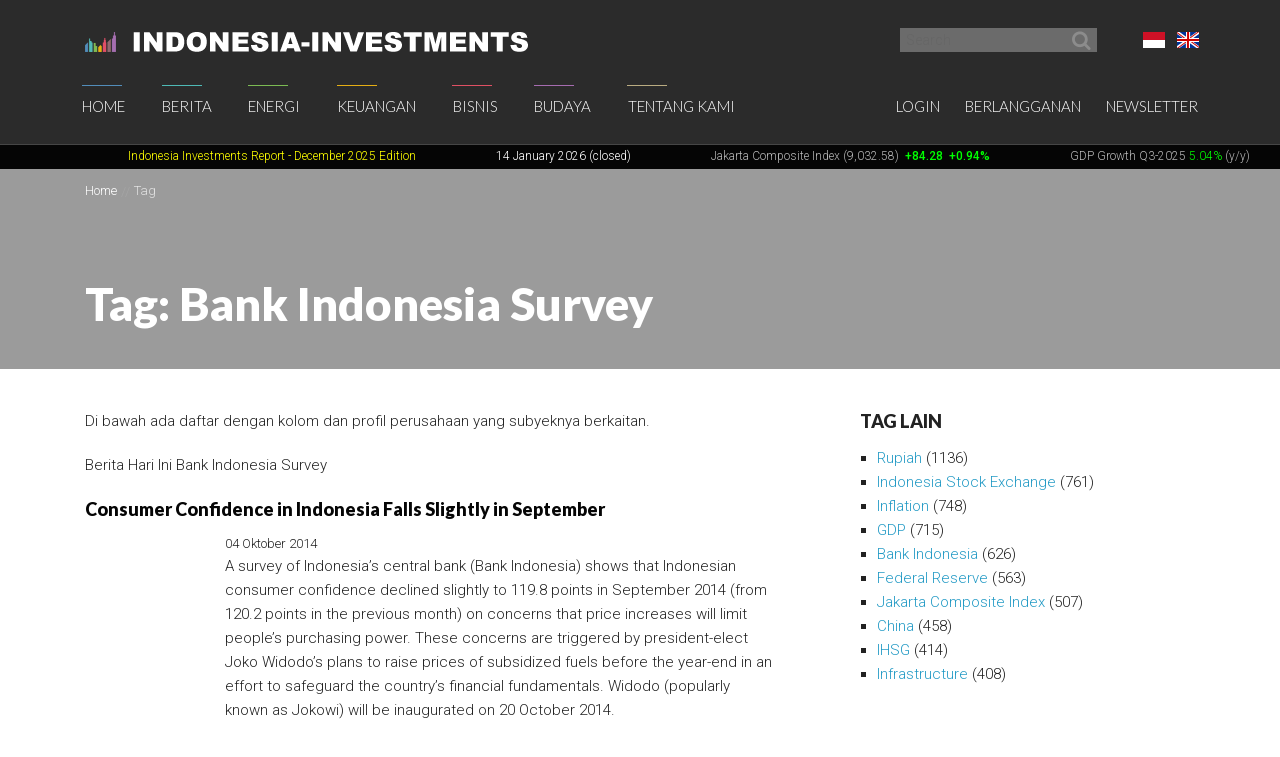

--- FILE ---
content_type: text/html; charset=utf-8
request_url: https://www.google.com/recaptcha/api2/aframe
body_size: 269
content:
<!DOCTYPE HTML><html><head><meta http-equiv="content-type" content="text/html; charset=UTF-8"></head><body><script nonce="ufYA3CeVkKT8rkBHeDXC9g">/** Anti-fraud and anti-abuse applications only. See google.com/recaptcha */ try{var clients={'sodar':'https://pagead2.googlesyndication.com/pagead/sodar?'};window.addEventListener("message",function(a){try{if(a.source===window.parent){var b=JSON.parse(a.data);var c=clients[b['id']];if(c){var d=document.createElement('img');d.src=c+b['params']+'&rc='+(localStorage.getItem("rc::a")?sessionStorage.getItem("rc::b"):"");window.document.body.appendChild(d);sessionStorage.setItem("rc::e",parseInt(sessionStorage.getItem("rc::e")||0)+1);localStorage.setItem("rc::h",'1769015658330');}}}catch(b){}});window.parent.postMessage("_grecaptcha_ready", "*");}catch(b){}</script></body></html>

--- FILE ---
content_type: text/css
request_url: https://cdn2.indonesia-investments.com/724b4cfa/css/styles.css
body_size: 29199
content:
@import url("//fonts.googleapis.com/css?family=Lato:300,400,700,900,300italic|Roboto:500,300italic,700italic,700,500italic,300|Roboto+Slab:300");@import url(//fonts.googleapis.com/css?family=Oswald:700);ul{list-style-type:square}/*! normalize.css v3.0.3 | MIT License | github.com/necolas/normalize.css */html{font-family:sans-serif;-ms-text-size-adjust:100%;-webkit-text-size-adjust:100%}body{margin:0}article,aside,details,figcaption,figure,footer,header,hgroup,main,menu,nav,section,summary{display:block}audio,canvas,progress,video{display:inline-block;vertical-align:baseline}audio:not([controls]){display:none;height:0}[hidden],template{display:none}a{background-color:transparent}a:active,a:hover{outline:0}abbr[title]{border-bottom:1px dotted}b,strong{font-weight:bold}dfn{font-style:italic}h1{font-size:2em;margin:0.67em 0}mark{background:#ff0;color:#000}small{font-size:80%}sub,sup{font-size:75%;line-height:0;position:relative;vertical-align:baseline}sup{top:-0.5em}sub{bottom:-0.25em}img{border:0}svg:not(:root){overflow:hidden}figure{margin:1em 40px}hr{-webkit-box-sizing:content-box;box-sizing:content-box;height:0}pre{overflow:auto}code,kbd,pre,samp{font-family:monospace, monospace;font-size:1em}button,input,optgroup,select,textarea{color:inherit;font:inherit;margin:0}button{overflow:visible}button,select{text-transform:none}button,html input[type="button"],input[type="reset"],input[type="submit"]{-webkit-appearance:button;cursor:pointer}button[disabled],html input[disabled]{cursor:default}button::-moz-focus-inner,input::-moz-focus-inner{border:0;padding:0}input{line-height:normal}input[type="checkbox"],input[type="radio"]{-webkit-box-sizing:border-box;box-sizing:border-box;padding:0}input[type="number"]::-webkit-inner-spin-button,input[type="number"]::-webkit-outer-spin-button{height:auto}input[type="search"]{-webkit-appearance:textfield;-webkit-box-sizing:content-box;box-sizing:content-box}input[type="search"]::-webkit-search-cancel-button,input[type="search"]::-webkit-search-decoration{-webkit-appearance:none}fieldset{border:1px solid #c0c0c0;margin:0 2px;padding:0.35em 0.625em 0.75em}legend{border:0;padding:0}textarea{overflow:auto}optgroup{font-weight:bold}table{border-collapse:collapse;border-spacing:0}td,th{padding:0}meta.foundation-version{font-family:"/5.5.3/"}meta.foundation-mq-small{font-family:"/only screen/";width:0}meta.foundation-mq-small-only{font-family:"/only screen and (max-width: 42.66667em)/";width:0}meta.foundation-mq-medium{font-family:"/only screen and (min-width:42.73333em)/";width:42.73333em}meta.foundation-mq-medium-only{font-family:"/only screen and (min-width:42.73333em) and (max-width:68.26667em)/";width:42.73333em}meta.foundation-mq-large{font-family:"/only screen and (min-width:68.33333em)/";width:68.33333em}meta.foundation-mq-large-only{font-family:"/only screen and (min-width:68.33333em) and (max-width:96em)/";width:68.33333em}meta.foundation-mq-xlarge{font-family:"/only screen and (min-width:96.06667em)/";width:96.06667em}meta.foundation-mq-xlarge-only{font-family:"/only screen and (min-width:96.06667em) and (max-width:128em)/";width:96.06667em}meta.foundation-mq-xxlarge{font-family:"/only screen and (min-width:128.06667em)/";width:128.06667em}meta.foundation-data-attribute-namespace{font-family:false}html,body{height:100%}*,*:before,*:after{-webkit-box-sizing:border-box;box-sizing:border-box}html,body{font-size:15px}body{background:#fff;color:#222;cursor:auto;font-family:"Roboto",sans-serif;font-style:normal;font-weight:300;line-height:1.5;margin:0;padding:0;position:relative}a:hover{cursor:pointer}img{max-width:100%;height:auto}img{-ms-interpolation-mode:bicubic}#map_canvas img,#map_canvas embed,#map_canvas object,.map_canvas img,.map_canvas embed,.map_canvas object,.mqa-display img,.mqa-display embed,.mqa-display object{max-width:none !important}.left{float:left !important}.right{float:right !important}.clearfix:before,.clearfix:after{content:" ";display:table}.clearfix:after{clear:both}.hide{display:none}.invisible{visibility:hidden}.antialiased{-webkit-font-smoothing:antialiased;-moz-osx-font-smoothing:grayscale}img{display:inline-block;vertical-align:middle}textarea{height:auto;min-height:50px}select{width:100%}.row{margin:0 auto;max-width:76rem;width:100%}.row:before,.row:after{content:" ";display:table}.row:after{clear:both}.row.collapse>.column,.row.collapse>.columns{padding-left:0;padding-right:0}.row.collapse .row{margin-left:0;margin-right:0}.row .row{margin:0 -1rem;max-width:none;width:auto}.row .row:before,.row .row:after{content:" ";display:table}.row .row:after{clear:both}.row .row.collapse{margin:0;max-width:none;width:auto}.row .row.collapse:before,.row .row.collapse:after{content:" ";display:table}.row .row.collapse:after{clear:both}.column,.columns{padding-left:1rem;padding-right:1rem;width:100%;float:left}.column+.column:last-child,.columns+.column:last-child,.column+.columns:last-child,.columns+.columns:last-child{float:left}.column+.column.end,.columns+.column.end,.column+.columns.end,.columns+.columns.end{float:left}@media only screen{.small-push-0{position:relative;left:0;right:auto}.small-pull-0{position:relative;right:0;left:auto}.small-push-1{position:relative;left:8.33333%;right:auto}.small-pull-1{position:relative;right:8.33333%;left:auto}.small-push-2{position:relative;left:16.66667%;right:auto}.small-pull-2{position:relative;right:16.66667%;left:auto}.small-push-3{position:relative;left:25%;right:auto}.small-pull-3{position:relative;right:25%;left:auto}.small-push-4{position:relative;left:33.33333%;right:auto}.small-pull-4{position:relative;right:33.33333%;left:auto}.small-push-5{position:relative;left:41.66667%;right:auto}.small-pull-5{position:relative;right:41.66667%;left:auto}.small-push-6{position:relative;left:50%;right:auto}.small-pull-6{position:relative;right:50%;left:auto}.small-push-7{position:relative;left:58.33333%;right:auto}.small-pull-7{position:relative;right:58.33333%;left:auto}.small-push-8{position:relative;left:66.66667%;right:auto}.small-pull-8{position:relative;right:66.66667%;left:auto}.small-push-9{position:relative;left:75%;right:auto}.small-pull-9{position:relative;right:75%;left:auto}.small-push-10{position:relative;left:83.33333%;right:auto}.small-pull-10{position:relative;right:83.33333%;left:auto}.small-push-11{position:relative;left:91.66667%;right:auto}.small-pull-11{position:relative;right:91.66667%;left:auto}.column,.columns{position:relative;padding-left:1rem;padding-right:1rem;float:left}.small-1{width:8.33333%}.small-2{width:16.66667%}.small-3{width:25%}.small-4{width:33.33333%}.small-5{width:41.66667%}.small-6{width:50%}.small-7{width:58.33333%}.small-8{width:66.66667%}.small-9{width:75%}.small-10{width:83.33333%}.small-11{width:91.66667%}.small-12{width:100%}.small-offset-0{margin-left:0 !important}.small-offset-1{margin-left:8.33333% !important}.small-offset-2{margin-left:16.66667% !important}.small-offset-3{margin-left:25% !important}.small-offset-4{margin-left:33.33333% !important}.small-offset-5{margin-left:41.66667% !important}.small-offset-6{margin-left:50% !important}.small-offset-7{margin-left:58.33333% !important}.small-offset-8{margin-left:66.66667% !important}.small-offset-9{margin-left:75% !important}.small-offset-10{margin-left:83.33333% !important}.small-offset-11{margin-left:91.66667% !important}.small-reset-order{float:left;left:auto;margin-left:0;margin-right:0;right:auto}.column.small-centered,.columns.small-centered{margin-left:auto;margin-right:auto;float:none}.column.small-uncentered,.columns.small-uncentered{float:left;margin-left:0;margin-right:0}.column.small-centered:last-child,.columns.small-centered:last-child{float:none}.column.small-uncentered:last-child,.columns.small-uncentered:last-child{float:left}.column.small-uncentered.opposite,.columns.small-uncentered.opposite{float:right}.row.small-collapse>.column,.row.small-collapse>.columns{padding-left:0;padding-right:0}.row.small-collapse .row{margin-left:0;margin-right:0}.row.small-uncollapse>.column,.row.small-uncollapse>.columns{padding-left:1rem;padding-right:1rem;float:left}}@media only screen and (min-width: 42.73333em){.medium-push-0{position:relative;left:0;right:auto}.medium-pull-0{position:relative;right:0;left:auto}.medium-push-1{position:relative;left:8.33333%;right:auto}.medium-pull-1{position:relative;right:8.33333%;left:auto}.medium-push-2{position:relative;left:16.66667%;right:auto}.medium-pull-2{position:relative;right:16.66667%;left:auto}.medium-push-3{position:relative;left:25%;right:auto}.medium-pull-3{position:relative;right:25%;left:auto}.medium-push-4{position:relative;left:33.33333%;right:auto}.medium-pull-4{position:relative;right:33.33333%;left:auto}.medium-push-5{position:relative;left:41.66667%;right:auto}.medium-pull-5{position:relative;right:41.66667%;left:auto}.medium-push-6{position:relative;left:50%;right:auto}.medium-pull-6{position:relative;right:50%;left:auto}.medium-push-7{position:relative;left:58.33333%;right:auto}.medium-pull-7{position:relative;right:58.33333%;left:auto}.medium-push-8{position:relative;left:66.66667%;right:auto}.medium-pull-8{position:relative;right:66.66667%;left:auto}.medium-push-9{position:relative;left:75%;right:auto}.medium-pull-9{position:relative;right:75%;left:auto}.medium-push-10{position:relative;left:83.33333%;right:auto}.medium-pull-10{position:relative;right:83.33333%;left:auto}.medium-push-11{position:relative;left:91.66667%;right:auto}.medium-pull-11{position:relative;right:91.66667%;left:auto}.column,.columns{position:relative;padding-left:1rem;padding-right:1rem;float:left}.medium-1{width:8.33333%}.medium-2{width:16.66667%}.medium-3{width:25%}.medium-4{width:33.33333%}.medium-5{width:41.66667%}.medium-6{width:50%}.medium-7{width:58.33333%}.medium-8{width:66.66667%}.medium-9{width:75%}.medium-10{width:83.33333%}.medium-11{width:91.66667%}.medium-12{width:100%}.medium-offset-0{margin-left:0 !important}.medium-offset-1{margin-left:8.33333% !important}.medium-offset-2{margin-left:16.66667% !important}.medium-offset-3{margin-left:25% !important}.medium-offset-4{margin-left:33.33333% !important}.medium-offset-5{margin-left:41.66667% !important}.medium-offset-6{margin-left:50% !important}.medium-offset-7{margin-left:58.33333% !important}.medium-offset-8{margin-left:66.66667% !important}.medium-offset-9{margin-left:75% !important}.medium-offset-10{margin-left:83.33333% !important}.medium-offset-11{margin-left:91.66667% !important}.medium-reset-order{float:left;left:auto;margin-left:0;margin-right:0;right:auto}.column.medium-centered,.columns.medium-centered{margin-left:auto;margin-right:auto;float:none}.column.medium-uncentered,.columns.medium-uncentered{float:left;margin-left:0;margin-right:0}.column.medium-centered:last-child,.columns.medium-centered:last-child{float:none}.column.medium-uncentered:last-child,.columns.medium-uncentered:last-child{float:left}.column.medium-uncentered.opposite,.columns.medium-uncentered.opposite{float:right}.row.medium-collapse>.column,.row.medium-collapse>.columns{padding-left:0;padding-right:0}.row.medium-collapse .row{margin-left:0;margin-right:0}.row.medium-uncollapse>.column,.row.medium-uncollapse>.columns{padding-left:1rem;padding-right:1rem;float:left}.push-0{position:relative;left:0;right:auto}.pull-0{position:relative;right:0;left:auto}.push-1{position:relative;left:8.33333%;right:auto}.pull-1{position:relative;right:8.33333%;left:auto}.push-2{position:relative;left:16.66667%;right:auto}.pull-2{position:relative;right:16.66667%;left:auto}.push-3{position:relative;left:25%;right:auto}.pull-3{position:relative;right:25%;left:auto}.push-4{position:relative;left:33.33333%;right:auto}.pull-4{position:relative;right:33.33333%;left:auto}.push-5{position:relative;left:41.66667%;right:auto}.pull-5{position:relative;right:41.66667%;left:auto}.push-6{position:relative;left:50%;right:auto}.pull-6{position:relative;right:50%;left:auto}.push-7{position:relative;left:58.33333%;right:auto}.pull-7{position:relative;right:58.33333%;left:auto}.push-8{position:relative;left:66.66667%;right:auto}.pull-8{position:relative;right:66.66667%;left:auto}.push-9{position:relative;left:75%;right:auto}.pull-9{position:relative;right:75%;left:auto}.push-10{position:relative;left:83.33333%;right:auto}.pull-10{position:relative;right:83.33333%;left:auto}.push-11{position:relative;left:91.66667%;right:auto}.pull-11{position:relative;right:91.66667%;left:auto}}@media only screen and (min-width: 68.33333em){.large-push-0{position:relative;left:0;right:auto}.large-pull-0{position:relative;right:0;left:auto}.large-push-1{position:relative;left:8.33333%;right:auto}.large-pull-1{position:relative;right:8.33333%;left:auto}.large-push-2{position:relative;left:16.66667%;right:auto}.large-pull-2{position:relative;right:16.66667%;left:auto}.large-push-3{position:relative;left:25%;right:auto}.large-pull-3{position:relative;right:25%;left:auto}.large-push-4{position:relative;left:33.33333%;right:auto}.large-pull-4{position:relative;right:33.33333%;left:auto}.large-push-5{position:relative;left:41.66667%;right:auto}.large-pull-5{position:relative;right:41.66667%;left:auto}.large-push-6{position:relative;left:50%;right:auto}.large-pull-6{position:relative;right:50%;left:auto}.large-push-7{position:relative;left:58.33333%;right:auto}.large-pull-7{position:relative;right:58.33333%;left:auto}.large-push-8{position:relative;left:66.66667%;right:auto}.large-pull-8{position:relative;right:66.66667%;left:auto}.large-push-9{position:relative;left:75%;right:auto}.large-pull-9{position:relative;right:75%;left:auto}.large-push-10{position:relative;left:83.33333%;right:auto}.large-pull-10{position:relative;right:83.33333%;left:auto}.large-push-11{position:relative;left:91.66667%;right:auto}.large-pull-11{position:relative;right:91.66667%;left:auto}.column,.columns{position:relative;padding-left:1rem;padding-right:1rem;float:left}.large-1{width:8.33333%}.large-2{width:16.66667%}.large-3{width:25%}.large-4{width:33.33333%}.large-5{width:41.66667%}.large-6{width:50%}.large-7{width:58.33333%}.large-8{width:66.66667%}.large-9{width:75%}.large-10{width:83.33333%}.large-11{width:91.66667%}.large-12{width:100%}.large-offset-0{margin-left:0 !important}.large-offset-1{margin-left:8.33333% !important}.large-offset-2{margin-left:16.66667% !important}.large-offset-3{margin-left:25% !important}.large-offset-4{margin-left:33.33333% !important}.large-offset-5{margin-left:41.66667% !important}.large-offset-6{margin-left:50% !important}.large-offset-7{margin-left:58.33333% !important}.large-offset-8{margin-left:66.66667% !important}.large-offset-9{margin-left:75% !important}.large-offset-10{margin-left:83.33333% !important}.large-offset-11{margin-left:91.66667% !important}.large-reset-order{float:left;left:auto;margin-left:0;margin-right:0;right:auto}.column.large-centered,.columns.large-centered{margin-left:auto;margin-right:auto;float:none}.column.large-uncentered,.columns.large-uncentered{float:left;margin-left:0;margin-right:0}.column.large-centered:last-child,.columns.large-centered:last-child{float:none}.column.large-uncentered:last-child,.columns.large-uncentered:last-child{float:left}.column.large-uncentered.opposite,.columns.large-uncentered.opposite{float:right}.row.large-collapse>.column,.row.large-collapse>.columns{padding-left:0;padding-right:0}.row.large-collapse .row{margin-left:0;margin-right:0}.row.large-uncollapse>.column,.row.large-uncollapse>.columns{padding-left:1rem;padding-right:1rem;float:left}.push-0{position:relative;left:0;right:auto}.pull-0{position:relative;right:0;left:auto}.push-1{position:relative;left:8.33333%;right:auto}.pull-1{position:relative;right:8.33333%;left:auto}.push-2{position:relative;left:16.66667%;right:auto}.pull-2{position:relative;right:16.66667%;left:auto}.push-3{position:relative;left:25%;right:auto}.pull-3{position:relative;right:25%;left:auto}.push-4{position:relative;left:33.33333%;right:auto}.pull-4{position:relative;right:33.33333%;left:auto}.push-5{position:relative;left:41.66667%;right:auto}.pull-5{position:relative;right:41.66667%;left:auto}.push-6{position:relative;left:50%;right:auto}.pull-6{position:relative;right:50%;left:auto}.push-7{position:relative;left:58.33333%;right:auto}.pull-7{position:relative;right:58.33333%;left:auto}.push-8{position:relative;left:66.66667%;right:auto}.pull-8{position:relative;right:66.66667%;left:auto}.push-9{position:relative;left:75%;right:auto}.pull-9{position:relative;right:75%;left:auto}.push-10{position:relative;left:83.33333%;right:auto}.pull-10{position:relative;right:83.33333%;left:auto}.push-11{position:relative;left:91.66667%;right:auto}.pull-11{position:relative;right:91.66667%;left:auto}}.breadcrumbs{border-style:none;border-width:1px;display:block;list-style:none;margin-left:0;overflow:hidden;padding:1rem 0;background-color:rgba(0,0,0,0);border-color:rgba(0,0,0,0);border-radius:3px}.breadcrumbs>*{color:#838383;float:left;font-size:.86667rem;line-height:.86667rem;margin:0;text-transform:none}.breadcrumbs>*:hover a,.breadcrumbs>*:focus a{text-decoration:underline}.breadcrumbs>* a{color:#838383}.breadcrumbs>*.current{color:#a9a9a9;cursor:default}.breadcrumbs>*.current a{color:#a9a9a9;cursor:default}.breadcrumbs>*.current:hover,.breadcrumbs>*.current:hover a,.breadcrumbs>*.current:focus,.breadcrumbs>*.current:focus a{text-decoration:none}.breadcrumbs>*.unavailable{color:#a9a9a9}.breadcrumbs>*.unavailable a{color:#a9a9a9}.breadcrumbs>*.unavailable:hover,.breadcrumbs>*.unavailable:hover a,.breadcrumbs>*.unavailable:focus,.breadcrumbs>*.unavailable a:focus{color:#a9a9a9;cursor:not-allowed;text-decoration:none}.breadcrumbs>*:before{color:#aaa;content:"//";margin:0 0;position:relative;top:1px}.breadcrumbs>*:first-child:before{content:" ";margin:0}[aria-label="breadcrumbs"] [aria-hidden="true"]:after{content:"/"}button,.button{-webkit-appearance:none;-moz-appearance:none;border-radius:0;border-style:solid;border-width:0 0 5px 0;cursor:pointer;font-family:"Roboto",sans-serif;font-weight:bold;line-height:normal;margin:0 0 1.33333rem;position:relative;text-align:center;text-decoration:none;display:inline-block;padding:1.06667rem 2.13333rem 1.13333rem 2.13333rem;font-size:1.2rem;background-color:#5abee2;border-color:#2297c1;color:#fff;-webkit-transition:background-color 300ms ease-out;transition:background-color 300ms ease-out}button:hover,button:focus,.button:hover,.button:focus{background-color:#26a7d6}button:hover,button:focus,.button:hover,.button:focus{color:#fff}button.secondary,.button.secondary{background-color:#e7e7e7;border-color:#b9b9b9;color:#333}button.secondary:hover,button.secondary:focus,.button.secondary:hover,.button.secondary:focus{background-color:#b9b9b9}button.secondary:hover,button.secondary:focus,.button.secondary:hover,.button.secondary:focus{color:#333}button.success,.button.success{background-color:#7cbb53;border-color:#629b3d;color:#fff}button.success:hover,button.success:focus,.button.success:hover,.button.success:focus{background-color:#629b3d}button.success:hover,button.success:focus,.button.success:hover,.button.success:focus{color:#fff}button.alert,.button.alert{background-color:#e05064;border-color:#cf253c;color:#fff}button.alert:hover,button.alert:focus,.button.alert:hover,.button.alert:focus{background-color:#cf253c}button.alert:hover,button.alert:focus,.button.alert:hover,.button.alert:focus{color:#fff}button.warning,.button.warning{background-color:#e5ae14;border-color:#b78b10;color:#fff}button.warning:hover,button.warning:focus,.button.warning:hover,.button.warning:focus{background-color:#b78b10}button.warning:hover,button.warning:focus,.button.warning:hover,.button.warning:focus{color:#fff}button.info,.button.info{background-color:#4ebab6;border-color:#3b9895;color:#fff}button.info:hover,button.info:focus,.button.info:hover,.button.info:focus{background-color:#3b9895}button.info:hover,button.info:focus,.button.info:hover,.button.info:focus{color:#fff}button.large,.button.large{padding:1.2rem 2.4rem 1.26667rem 2.4rem;font-size:1.33333rem}button.small,.button.small{padding:.53333rem 1.06667rem .6rem 1.06667rem;font-size:1.06667rem}button.tiny,.button.tiny{padding:.66667rem 1.33333rem .73333rem 1.33333rem;font-size:.93333rem}button.expand,.button.expand{padding:1.06667rem 2.13333rem 1.13333rem 2.13333rem;font-size:1.2rem;padding-bottom:1.13333rem;padding-top:1.06667rem;padding-left:1.06667rem;padding-right:1.06667rem;width:100%}button.left-align,.button.left-align{text-align:left;text-indent:.8rem}button.right-align,.button.right-align{text-align:right;padding-right:.8rem}button.radius,.button.radius{border-radius:3px}button.round,.button.round{border-radius:1000px}button.disabled,button[disabled],.button.disabled,.button[disabled]{background-color:#5abee2;border-color:#2297c1;color:#fff;-webkit-box-shadow:none;box-shadow:none;cursor:default;opacity:.7}button.disabled:hover,button.disabled:focus,button[disabled]:hover,button[disabled]:focus,.button.disabled:hover,.button.disabled:focus,.button[disabled]:hover,.button[disabled]:focus{background-color:#26a7d6}button.disabled:hover,button.disabled:focus,button[disabled]:hover,button[disabled]:focus,.button.disabled:hover,.button.disabled:focus,.button[disabled]:hover,.button[disabled]:focus{color:#fff}button.disabled:hover,button.disabled:focus,button[disabled]:hover,button[disabled]:focus,.button.disabled:hover,.button.disabled:focus,.button[disabled]:hover,.button[disabled]:focus{background-color:#5abee2}button.disabled.secondary,button[disabled].secondary,.button.disabled.secondary,.button[disabled].secondary{background-color:#e7e7e7;border-color:#b9b9b9;color:#333;-webkit-box-shadow:none;box-shadow:none;cursor:default;opacity:.7}button.disabled.secondary:hover,button.disabled.secondary:focus,button[disabled].secondary:hover,button[disabled].secondary:focus,.button.disabled.secondary:hover,.button.disabled.secondary:focus,.button[disabled].secondary:hover,.button[disabled].secondary:focus{background-color:#b9b9b9}button.disabled.secondary:hover,button.disabled.secondary:focus,button[disabled].secondary:hover,button[disabled].secondary:focus,.button.disabled.secondary:hover,.button.disabled.secondary:focus,.button[disabled].secondary:hover,.button[disabled].secondary:focus{color:#333}button.disabled.secondary:hover,button.disabled.secondary:focus,button[disabled].secondary:hover,button[disabled].secondary:focus,.button.disabled.secondary:hover,.button.disabled.secondary:focus,.button[disabled].secondary:hover,.button[disabled].secondary:focus{background-color:#e7e7e7}button.disabled.success,button[disabled].success,.button.disabled.success,.button[disabled].success{background-color:#7cbb53;border-color:#629b3d;color:#fff;-webkit-box-shadow:none;box-shadow:none;cursor:default;opacity:.7}button.disabled.success:hover,button.disabled.success:focus,button[disabled].success:hover,button[disabled].success:focus,.button.disabled.success:hover,.button.disabled.success:focus,.button[disabled].success:hover,.button[disabled].success:focus{background-color:#629b3d}button.disabled.success:hover,button.disabled.success:focus,button[disabled].success:hover,button[disabled].success:focus,.button.disabled.success:hover,.button.disabled.success:focus,.button[disabled].success:hover,.button[disabled].success:focus{color:#fff}button.disabled.success:hover,button.disabled.success:focus,button[disabled].success:hover,button[disabled].success:focus,.button.disabled.success:hover,.button.disabled.success:focus,.button[disabled].success:hover,.button[disabled].success:focus{background-color:#7cbb53}button.disabled.alert,button[disabled].alert,.button.disabled.alert,.button[disabled].alert{background-color:#e05064;border-color:#cf253c;color:#fff;-webkit-box-shadow:none;box-shadow:none;cursor:default;opacity:.7}button.disabled.alert:hover,button.disabled.alert:focus,button[disabled].alert:hover,button[disabled].alert:focus,.button.disabled.alert:hover,.button.disabled.alert:focus,.button[disabled].alert:hover,.button[disabled].alert:focus{background-color:#cf253c}button.disabled.alert:hover,button.disabled.alert:focus,button[disabled].alert:hover,button[disabled].alert:focus,.button.disabled.alert:hover,.button.disabled.alert:focus,.button[disabled].alert:hover,.button[disabled].alert:focus{color:#fff}button.disabled.alert:hover,button.disabled.alert:focus,button[disabled].alert:hover,button[disabled].alert:focus,.button.disabled.alert:hover,.button.disabled.alert:focus,.button[disabled].alert:hover,.button[disabled].alert:focus{background-color:#e05064}button.disabled.warning,button[disabled].warning,.button.disabled.warning,.button[disabled].warning{background-color:#e5ae14;border-color:#b78b10;color:#fff;-webkit-box-shadow:none;box-shadow:none;cursor:default;opacity:.7}button.disabled.warning:hover,button.disabled.warning:focus,button[disabled].warning:hover,button[disabled].warning:focus,.button.disabled.warning:hover,.button.disabled.warning:focus,.button[disabled].warning:hover,.button[disabled].warning:focus{background-color:#b78b10}button.disabled.warning:hover,button.disabled.warning:focus,button[disabled].warning:hover,button[disabled].warning:focus,.button.disabled.warning:hover,.button.disabled.warning:focus,.button[disabled].warning:hover,.button[disabled].warning:focus{color:#fff}button.disabled.warning:hover,button.disabled.warning:focus,button[disabled].warning:hover,button[disabled].warning:focus,.button.disabled.warning:hover,.button.disabled.warning:focus,.button[disabled].warning:hover,.button[disabled].warning:focus{background-color:#e5ae14}button.disabled.info,button[disabled].info,.button.disabled.info,.button[disabled].info{background-color:#4ebab6;border-color:#3b9895;color:#fff;-webkit-box-shadow:none;box-shadow:none;cursor:default;opacity:.7}button.disabled.info:hover,button.disabled.info:focus,button[disabled].info:hover,button[disabled].info:focus,.button.disabled.info:hover,.button.disabled.info:focus,.button[disabled].info:hover,.button[disabled].info:focus{background-color:#3b9895}button.disabled.info:hover,button.disabled.info:focus,button[disabled].info:hover,button[disabled].info:focus,.button.disabled.info:hover,.button.disabled.info:focus,.button[disabled].info:hover,.button[disabled].info:focus{color:#fff}button.disabled.info:hover,button.disabled.info:focus,button[disabled].info:hover,button[disabled].info:focus,.button.disabled.info:hover,.button.disabled.info:focus,.button[disabled].info:hover,.button[disabled].info:focus{background-color:#4ebab6}button::-moz-focus-inner{border:0;padding:0}@media only screen and (min-width: 42.73333em){button,.button{display:inline-block}}.f-dropdown{display:none;left:-9999px;list-style:none;margin-left:0;position:absolute;background:#fff;border:solid 1px #ccc;font-size:.93333rem;height:auto;max-height:none;width:100%;z-index:89;margin-top:2px;max-width:200px}.f-dropdown.open{display:block}.f-dropdown>*:first-child{margin-top:0}.f-dropdown>*:last-child{margin-bottom:0}.f-dropdown:before{border:inset 6px;content:"";display:block;height:0;width:0;border-color:transparent transparent #fff transparent;border-bottom-style:solid;position:absolute;top:-12px;left:10px;z-index:89}.f-dropdown:after{border:inset 7px;content:"";display:block;height:0;width:0;border-color:transparent transparent #ccc transparent;border-bottom-style:solid;position:absolute;top:-14px;left:9px;z-index:88}.f-dropdown.right:before{left:auto;right:10px}.f-dropdown.right:after{left:auto;right:9px}.f-dropdown.drop-right{display:none;left:-9999px;list-style:none;margin-left:0;position:absolute;background:#fff;border:solid 1px #ccc;font-size:.93333rem;height:auto;max-height:none;width:100%;z-index:89;margin-top:0;margin-left:2px;max-width:200px}.f-dropdown.drop-right.open{display:block}.f-dropdown.drop-right>*:first-child{margin-top:0}.f-dropdown.drop-right>*:last-child{margin-bottom:0}.f-dropdown.drop-right:before{border:inset 6px;content:"";display:block;height:0;width:0;border-color:transparent #fff transparent transparent;border-right-style:solid;position:absolute;top:10px;left:-12px;z-index:89}.f-dropdown.drop-right:after{border:inset 7px;content:"";display:block;height:0;width:0;border-color:transparent #ccc transparent transparent;border-right-style:solid;position:absolute;top:9px;left:-14px;z-index:88}.f-dropdown.drop-left{display:none;left:-9999px;list-style:none;margin-left:0;position:absolute;background:#fff;border:solid 1px #ccc;font-size:.93333rem;height:auto;max-height:none;width:100%;z-index:89;margin-top:0;margin-left:-2px;max-width:200px}.f-dropdown.drop-left.open{display:block}.f-dropdown.drop-left>*:first-child{margin-top:0}.f-dropdown.drop-left>*:last-child{margin-bottom:0}.f-dropdown.drop-left:before{border:inset 6px;content:"";display:block;height:0;width:0;border-color:transparent transparent transparent #fff;border-left-style:solid;position:absolute;top:10px;right:-12px;left:auto;z-index:89}.f-dropdown.drop-left:after{border:inset 7px;content:"";display:block;height:0;width:0;border-color:transparent transparent transparent #ccc;border-left-style:solid;position:absolute;top:9px;right:-14px;left:auto;z-index:88}.f-dropdown.drop-top{display:none;left:-9999px;list-style:none;margin-left:0;position:absolute;background:#fff;border:solid 1px #ccc;font-size:.93333rem;height:auto;max-height:none;width:100%;z-index:89;margin-left:0;margin-top:-2px;max-width:200px}.f-dropdown.drop-top.open{display:block}.f-dropdown.drop-top>*:first-child{margin-top:0}.f-dropdown.drop-top>*:last-child{margin-bottom:0}.f-dropdown.drop-top:before{border:inset 6px;content:"";display:block;height:0;width:0;border-color:#fff transparent transparent transparent;border-top-style:solid;bottom:-12px;position:absolute;top:auto;left:10px;right:auto;z-index:89}.f-dropdown.drop-top:after{border:inset 7px;content:"";display:block;height:0;width:0;border-color:#ccc transparent transparent transparent;border-top-style:solid;bottom:-14px;position:absolute;top:auto;left:9px;right:auto;z-index:88}.f-dropdown li{cursor:pointer;font-size:.93333rem;line-height:1.2rem;margin:0}.f-dropdown li:hover,.f-dropdown li:focus{background:#eee}.f-dropdown li a{display:block;padding:.5rem;color:#555}.f-dropdown.content{display:none;left:-9999px;list-style:none;margin-left:0;position:absolute;background:#fff;border:solid 1px #ccc;font-size:.93333rem;height:auto;max-height:none;padding:1.33333rem;width:100%;z-index:89;max-width:200px}.f-dropdown.content.open{display:block}.f-dropdown.content>*:first-child{margin-top:0}.f-dropdown.content>*:last-child{margin-bottom:0}.f-dropdown.radius{border-radius:3px}.f-dropdown.tiny{max-width:200px}.f-dropdown.small{max-width:300px}.f-dropdown.medium{max-width:500px}.f-dropdown.large{max-width:800px}.f-dropdown.mega{width:100% !important;max-width:100% !important}.f-dropdown.mega.open{left:0 !important}form{margin:0 0 1.06667rem}form .row .row{margin:0 -.53333rem}form .row .row .column,form .row .row .columns{padding:0 .53333rem}form .row .row.collapse{margin:0}form .row .row.collapse .column,form .row .row.collapse .columns{padding:0}form .row .row.collapse input{-webkit-border-bottom-right-radius:0;-webkit-border-top-right-radius:0;border-bottom-right-radius:0;border-top-right-radius:0}form .row input.column,form .row input.columns,form .row textarea.column,form .row textarea.columns{padding-left:.53333rem}label{color:#050505;cursor:pointer;display:block;font-size:.93333rem;font-weight:400;line-height:1.5;margin-bottom:0}label.right{float:none !important;text-align:right}label.inline{margin:0 0 1.06667rem 0;padding:.6rem 0}label small{text-transform:capitalize;color:#2b2b2b}.prefix,.postfix{border-style:solid;border-width:1px;display:block;font-size:.93333rem;height:2.46667rem;line-height:2.46667rem;overflow:visible;padding-bottom:0;padding-top:0;position:relative;text-align:center;width:100%;z-index:2}.postfix.button{border:none;padding-left:0;padding-right:0;padding-bottom:0;padding-top:0;text-align:center}.prefix.button{border:none;padding-left:0;padding-right:0;padding-bottom:0;padding-top:0;text-align:center}.prefix.button.radius{border-radius:0;-webkit-border-bottom-left-radius:3px;-webkit-border-top-left-radius:3px;border-bottom-left-radius:3px;border-top-left-radius:3px}.postfix.button.radius{border-radius:0;-webkit-border-bottom-right-radius:3px;-webkit-border-top-right-radius:3px;border-bottom-right-radius:3px;border-top-right-radius:3px}.prefix.button.round{border-radius:0;-webkit-border-bottom-left-radius:1000px;-webkit-border-top-left-radius:1000px;border-bottom-left-radius:1000px;border-top-left-radius:1000px}.postfix.button.round{border-radius:0;-webkit-border-bottom-right-radius:1000px;-webkit-border-top-right-radius:1000px;border-bottom-right-radius:1000px;border-top-right-radius:1000px}span.prefix,label.prefix{background:#f2f2f2;border-right:none;color:#333;border-color:#ccc}span.postfix,label.postfix{background:#f2f2f2;border-left:none;color:#333;border-color:#ccc}input:not([type]),input[type="text"],input[type="password"],input[type="date"],input[type="datetime"],input[type="datetime-local"],input[type="month"],input[type="week"],input[type="email"],input[type="number"],input[type="search"],input[type="tel"],input[type="time"],input[type="url"],input[type="color"],textarea{-webkit-appearance:none;-moz-appearance:none;border-radius:0;background-color:#fafafa;border-style:solid;border-width:1px;border-color:#ccc;-webkit-box-shadow:none;box-shadow:none;color:#050505;display:block;font-family:inherit;font-size:.93333rem;height:2.46667rem;margin:0 0 1.06667rem 0;padding:.53333rem;width:100%;-webkit-box-sizing:border-box;box-sizing:border-box;-webkit-transition:border-color .15s linear,background .15s linear;transition:border-color .15s linear,background .15s linear}input:not([type]):focus,input[type="text"]:focus,input[type="password"]:focus,input[type="date"]:focus,input[type="datetime"]:focus,input[type="datetime-local"]:focus,input[type="month"]:focus,input[type="week"]:focus,input[type="email"]:focus,input[type="number"]:focus,input[type="search"]:focus,input[type="tel"]:focus,input[type="time"]:focus,input[type="url"]:focus,input[type="color"]:focus,textarea:focus{background:#f2f2f2;border-color:#999;outline:none}input:not([type]):disabled,input[type="text"]:disabled,input[type="password"]:disabled,input[type="date"]:disabled,input[type="datetime"]:disabled,input[type="datetime-local"]:disabled,input[type="month"]:disabled,input[type="week"]:disabled,input[type="email"]:disabled,input[type="number"]:disabled,input[type="search"]:disabled,input[type="tel"]:disabled,input[type="time"]:disabled,input[type="url"]:disabled,input[type="color"]:disabled,textarea:disabled{background-color:#ddd;cursor:default}input:not([type])[disabled],input:not([type])[readonly],fieldset[disabled] input:not([type]),input[type="text"][disabled],input[type="text"][readonly],fieldset[disabled] input[type="text"],input[type="password"][disabled],input[type="password"][readonly],fieldset[disabled] input[type="password"],input[type="date"][disabled],input[type="date"][readonly],fieldset[disabled] input[type="date"],input[type="datetime"][disabled],input[type="datetime"][readonly],fieldset[disabled] input[type="datetime"],input[type="datetime-local"][disabled],input[type="datetime-local"][readonly],fieldset[disabled] input[type="datetime-local"],input[type="month"][disabled],input[type="month"][readonly],fieldset[disabled] input[type="month"],input[type="week"][disabled],input[type="week"][readonly],fieldset[disabled] input[type="week"],input[type="email"][disabled],input[type="email"][readonly],fieldset[disabled] input[type="email"],input[type="number"][disabled],input[type="number"][readonly],fieldset[disabled] input[type="number"],input[type="search"][disabled],input[type="search"][readonly],fieldset[disabled] input[type="search"],input[type="tel"][disabled],input[type="tel"][readonly],fieldset[disabled] input[type="tel"],input[type="time"][disabled],input[type="time"][readonly],fieldset[disabled] input[type="time"],input[type="url"][disabled],input[type="url"][readonly],fieldset[disabled] input[type="url"],input[type="color"][disabled],input[type="color"][readonly],fieldset[disabled] input[type="color"],textarea[disabled],textarea[readonly],fieldset[disabled] textarea{background-color:#ddd;cursor:default}input:not([type]).radius,input[type="text"].radius,input[type="password"].radius,input[type="date"].radius,input[type="datetime"].radius,input[type="datetime-local"].radius,input[type="month"].radius,input[type="week"].radius,input[type="email"].radius,input[type="number"].radius,input[type="search"].radius,input[type="tel"].radius,input[type="time"].radius,input[type="url"].radius,input[type="color"].radius,textarea.radius{border-radius:4px}form .row .prefix-radius.row.collapse input,form .row .prefix-radius.row.collapse textarea,form .row .prefix-radius.row.collapse select,form .row .prefix-radius.row.collapse button{border-radius:0;-webkit-border-bottom-right-radius:3px;-webkit-border-top-right-radius:3px;border-bottom-right-radius:3px;border-top-right-radius:3px}form .row .prefix-radius.row.collapse .prefix{border-radius:0;-webkit-border-bottom-left-radius:3px;-webkit-border-top-left-radius:3px;border-bottom-left-radius:3px;border-top-left-radius:3px}form .row .postfix-radius.row.collapse input,form .row .postfix-radius.row.collapse textarea,form .row .postfix-radius.row.collapse select,form .row .postfix-radius.row.collapse button{border-radius:0;-webkit-border-bottom-left-radius:3px;-webkit-border-top-left-radius:3px;border-bottom-left-radius:3px;border-top-left-radius:3px}form .row .postfix-radius.row.collapse .postfix{border-radius:0;-webkit-border-bottom-right-radius:3px;-webkit-border-top-right-radius:3px;border-bottom-right-radius:3px;border-top-right-radius:3px}form .row .prefix-round.row.collapse input,form .row .prefix-round.row.collapse textarea,form .row .prefix-round.row.collapse select,form .row .prefix-round.row.collapse button{border-radius:0;-webkit-border-bottom-right-radius:1000px;-webkit-border-top-right-radius:1000px;border-bottom-right-radius:1000px;border-top-right-radius:1000px}form .row .prefix-round.row.collapse .prefix{border-radius:0;-webkit-border-bottom-left-radius:1000px;-webkit-border-top-left-radius:1000px;border-bottom-left-radius:1000px;border-top-left-radius:1000px}form .row .postfix-round.row.collapse input,form .row .postfix-round.row.collapse textarea,form .row .postfix-round.row.collapse select,form .row .postfix-round.row.collapse button{border-radius:0;-webkit-border-bottom-left-radius:1000px;-webkit-border-top-left-radius:1000px;border-bottom-left-radius:1000px;border-top-left-radius:1000px}form .row .postfix-round.row.collapse .postfix{border-radius:0;-webkit-border-bottom-right-radius:1000px;-webkit-border-top-right-radius:1000px;border-bottom-right-radius:1000px;border-top-right-radius:1000px}input[type="submit"]{-webkit-appearance:none;-moz-appearance:none;border-radius:0}textarea[rows]{height:auto}textarea{max-width:100%}::-webkit-input-placeholder{color:#666}:-moz-placeholder{color:#666}::-moz-placeholder{color:#666}:-ms-input-placeholder{color:#666}select{-webkit-appearance:none !important;-moz-appearance:none !important;background-color:#fafafa;border-radius:0;background-image:url("[data-uri]");background-position:100% center;background-repeat:no-repeat;border-style:solid;border-width:1px;border-color:#ccc;color:#050505;font-family:inherit;font-size:.93333rem;line-height:normal;padding:.53333rem;border-radius:0;height:2.46667rem}select::-ms-expand{display:none}select.radius{border-radius:3px}select:focus{background-color:#f2f2f2;border-color:#999}select:disabled{background-color:#ddd;cursor:default}select[multiple]{height:auto}input[type="file"],input[type="checkbox"],input[type="radio"],select{margin:0 0 1.06667rem 0}input[type="checkbox"]+label,input[type="radio"]+label{display:inline-block;margin-left:.53333rem;margin-right:1.06667rem;margin-bottom:0;vertical-align:baseline}input[type="file"]{width:100%}fieldset{border:1px solid #eee;margin:1.2rem 0;padding:2rem 1rem}fieldset legend{font-weight:bold;margin:0;margin-left:-.2rem;padding:0 .2rem}[data-abide] .error small.error,[data-abide] .error span.error,[data-abide] span.error,[data-abide] small.error{display:block;font-size:.86667rem;font-style:italic;font-weight:300;margin-bottom:1.06667rem;margin-top:-1px;padding:.4rem 0;background:rgba(0,0,0,0);color:#e05064}[data-abide] span.error,[data-abide] small.error{display:none}span.error,small.error{display:block;font-size:.86667rem;font-style:italic;font-weight:300;margin-bottom:1.06667rem;margin-top:-1px;padding:.4rem 0;background:rgba(0,0,0,0);color:#e05064}.error input,.error textarea,.error select{margin-bottom:0}.error input[type="checkbox"],.error input[type="radio"]{margin-bottom:1.06667rem}.error label,.error label.error{color:#e05064}.error small.error{display:block;font-size:.86667rem;font-style:italic;font-weight:300;margin-bottom:1.06667rem;margin-top:-1px;padding:.4rem 0;background:rgba(0,0,0,0);color:#e05064}.error>label>small{background:transparent;color:#2b2b2b;display:inline;font-size:60%;font-style:normal;margin:0;padding:0;text-transform:capitalize}.error span.error-message{display:block}input.error,textarea.error,select.error{margin-bottom:0}label.error{color:#e05064}.inline-list{list-style:none;margin-top:0;margin-bottom:1.13333rem;margin-left:-1.46667rem;margin-right:0;overflow:hidden;padding:0}.inline-list>li{display:block;float:left;list-style:none;margin-left:1.46667rem}.inline-list>li>*{display:block}.label{display:inline-block;font-family:"Lato",sans-serif;font-weight:bold;line-height:1;margin-bottom:auto;position:relative;text-align:center;text-decoration:none;white-space:nowrap;padding:.26667rem .53333rem .33333rem;font-size:.73333rem;background-color:#239AC5;color:#fff}.label.radius{border-radius:3px}.label.round{border-radius:1000px}.label.alert{background-color:#e05064;color:#fff}.label.warning{background-color:#e5ae14;color:#fff}.label.success{background-color:#7cbb53;color:#fff}.label.secondary{background-color:#e7e7e7;color:#fff}.label.info{background-color:#4ebab6;color:#fff}ul.pagination{display:block;margin-left:-.33333rem;min-height:1.6rem}ul.pagination li{color:#222;font-size:.93333rem;height:1.6rem;margin-left:.33333rem}ul.pagination li a,ul.pagination li button{border-radius:3px;-webkit-transition:background-color 300ms ease-out;transition:background-color 300ms ease-out;background:none;color:#999;display:block;font-size:1em;font-weight:normal;line-height:inherit;padding:.06667rem .66667rem .06667rem}ul.pagination li:hover a,ul.pagination li a:focus,ul.pagination li:hover button,ul.pagination li button:focus{background:#e6e6e6}ul.pagination li.unavailable a,ul.pagination li.unavailable button{cursor:default;color:#999;pointer-events:none}ul.pagination li.unavailable:hover a,ul.pagination li.unavailable a:focus,ul.pagination li.unavailable:hover button,ul.pagination li.unavailable button:focus{background:rgba(0,0,0,0)}ul.pagination li.current a,ul.pagination li.current button{background:#239AC5;color:#fff;cursor:default;font-weight:bold}ul.pagination li.current a:hover,ul.pagination li.current a:focus,ul.pagination li.current button:hover,ul.pagination li.current button:focus{background:#239AC5}ul.pagination li{display:block;float:left}.pagination-centered{text-align:center}.pagination-centered ul.pagination li{display:inline-block;float:none}.panel,.poll{border-style:solid;border-width:1px;border-color:#d8d8d8;margin-bottom:1.33333rem;padding:1.33333rem;background:#f2f2f2;color:#333}.panel>:first-child,.poll>:first-child{margin-top:0}.panel>:last-child,.poll>:last-child{margin-bottom:0}.panel h1,.poll h1,.panel h2,.poll h2,.panel h3,.poll h3,.panel h4,.poll h4,.panel h5,.poll h5,.panel h6,.poll h6,.panel p,.poll p,.panel li,.poll li,.panel dl,.poll dl{color:#333}.panel h1,.poll h1,.panel h2,.poll h2,.panel h3,.poll h3,.panel h4,.poll h4,.panel h5,.poll h5,.panel h6,.poll h6{line-height:1;margin-bottom:.66667rem}.panel h1.subheader,.poll h1.subheader,.panel h2.subheader,.poll h2.subheader,.panel h3.subheader,.poll h3.subheader,.panel h4.subheader,.poll h4.subheader,.panel h5.subheader,.poll h5.subheader,.panel h6.subheader,.poll h6.subheader{line-height:1.4}.panel.callout,.callout.poll{border-style:solid;border-width:1px;border-color:#d8d8d8;margin-bottom:1.33333rem;padding:1.33333rem;background:#f1f9fc;color:#333}.panel.callout>:first-child,.callout.poll>:first-child{margin-top:0}.panel.callout>:last-child,.callout.poll>:last-child{margin-bottom:0}.panel.callout h1,.callout.poll h1,.panel.callout h2,.callout.poll h2,.panel.callout h3,.callout.poll h3,.panel.callout h4,.callout.poll h4,.panel.callout h5,.callout.poll h5,.panel.callout h6,.callout.poll h6,.panel.callout p,.callout.poll p,.panel.callout li,.callout.poll li,.panel.callout dl,.callout.poll dl{color:#333}.panel.callout h1,.callout.poll h1,.panel.callout h2,.callout.poll h2,.panel.callout h3,.callout.poll h3,.panel.callout h4,.callout.poll h4,.panel.callout h5,.callout.poll h5,.panel.callout h6,.callout.poll h6{line-height:1;margin-bottom:.66667rem}.panel.callout h1.subheader,.callout.poll h1.subheader,.panel.callout h2.subheader,.callout.poll h2.subheader,.panel.callout h3.subheader,.callout.poll h3.subheader,.panel.callout h4.subheader,.callout.poll h4.subheader,.panel.callout h5.subheader,.callout.poll h5.subheader,.panel.callout h6.subheader,.callout.poll h6.subheader{line-height:1.4}.panel.callout a:not(.button),.callout.poll a:not(.button){color:#239AC5}.panel.callout a:not(.button):hover,.callout.poll a:not(.button):hover,.panel.callout a:not(.button):focus,.callout.poll a:not(.button):focus{color:#1e84a9}.panel.radius,.radius.poll{border-radius:3px}.side-nav{display:block;font-family:"Roboto",sans-serif;list-style-position:outside;list-style-type:none;margin:0;padding:.93333rem 0}.side-nav li{font-size:.93333rem;font-weight:300;margin:0 0 .46667rem 0}.side-nav li a:not(.button){color:#239AC5;display:block;margin:0;padding:.46667rem .93333rem}.side-nav li a:not(.button):hover,.side-nav li a:not(.button):focus{background:rgba(0,0,0,0.025);color:#5abee2}.side-nav li a:not(.button):active{color:#5abee2}.side-nav li.active>a:first-child:not(.button){color:#5abee2;font-family:"Roboto",sans-serif;font-weight:300}.side-nav li.divider{border-top:1px solid;height:0;list-style:none;padding:0;border-top-color:#e6e6e6}.side-nav li.heading{color:#239AC5;font-size:.93333rem;font-weight:bold;text-transform:uppercase}table{background:#fff;border:none 1px #ddd;margin-bottom:1.33333rem;table-layout:auto}table caption{background:rgba(0,0,0,0);color:#050505;font-size:1.06667rem;font-weight:bold}table thead{background:#d1c4e8}table thead tr th,table thead tr td{color:#050505;font-size:.86667rem;font-weight:800;padding:.53333rem .66667rem .66667rem}table tfoot{background:#d1c4e8}table tfoot tr th,table tfoot tr td{color:#050505;font-size:.86667rem;font-weight:800;padding:.53333rem .66667rem .66667rem}table tr th,table tr td{color:#222;font-size:.93333rem;padding:.6rem .66667rem;text-align:left}table tr.even,table tr.alt,table tr:nth-of-type(even){background:#ebe9ed}table thead tr th,table tfoot tr th,table tfoot tr td,table tbody tr th,table tbody tr td,table tr td{display:table-cell;line-height:1.2rem}meta.foundation-mq-topbar{font-family:"/only screen and (min-width:42.73333em)/";width:42.73333em}.contain-to-grid{width:100%;background:#2b2b2b}.contain-to-grid .top-bar{margin-bottom:0}.fixed{position:fixed;top:0;width:100%;z-index:99;left:0}.fixed.expanded:not(.top-bar){height:auto;max-height:100%;overflow-y:auto;width:100%}.fixed.expanded:not(.top-bar) .title-area{position:fixed;width:100%;z-index:99}.fixed.expanded:not(.top-bar) .top-bar-section{margin-top:4.93333rem;z-index:98}.top-bar{background:#2b2b2b;height:4.93333rem;line-height:4.93333rem;margin-bottom:0;overflow:hidden;position:relative}.top-bar ul{list-style:none;margin-bottom:0}.top-bar .row{max-width:none}.top-bar form,.top-bar input,.top-bar select{margin-bottom:0}.top-bar input,.top-bar select{font-size:.75rem;height:1.86667rem;padding-bottom:.35rem;padding-top:.35rem}.top-bar .button,.top-bar button{font-size:.75rem;margin-bottom:0;padding-bottom:0.41667rem;padding-top:0.41667rem}@media only screen and (max-width: 42.66667em){.top-bar .button,.top-bar button{position:relative;top:-1px}}.top-bar .title-area{margin:0;position:relative}.top-bar .name{font-size:15px;height:4.93333rem;margin:0}.top-bar .name h1,.top-bar .name h2,.top-bar .name h3,.top-bar .name h4,.top-bar .name p,.top-bar .name span{font-size:1.13333rem;line-height:4.93333rem;margin:0}.top-bar .name h1 a,.top-bar .name h2 a,.top-bar .name h3 a,.top-bar .name h4 a,.top-bar .name p a,.top-bar .name span a{color:#fff;display:block;font-weight:300;padding:0 .82222rem;width:75%}.top-bar .toggle-topbar{position:absolute;right:0;top:0}.top-bar .toggle-topbar a{color:#fff;display:block;font-size:.86667rem;font-weight:bold;height:4.93333rem;line-height:4.93333rem;padding:0 .82222rem;position:relative;text-transform:uppercase}.top-bar .toggle-topbar.menu-icon{margin-top:-16px;top:50%}.top-bar .toggle-topbar.menu-icon a{color:#fff;height:34px;line-height:33px;padding:0 2.48889rem 0 .82222rem;position:relative}.top-bar .toggle-topbar.menu-icon a span::after{content:"";display:block;height:0;position:absolute;margin-top:-8px;top:50%;right:.82222rem;-webkit-box-shadow:0 0 0 1px #fff,0 7px 0 1px #fff,0 14px 0 1px #fff;box-shadow:0 0 0 1px #fff,0 7px 0 1px #fff,0 14px 0 1px #fff;width:16px}.top-bar .toggle-topbar.menu-icon a span:hover:after{-webkit-box-shadow:0 0 0 1px "",0 7px 0 1px "",0 14px 0 1px "";box-shadow:0 0 0 1px "",0 7px 0 1px "",0 14px 0 1px ""}.top-bar.expanded{background:transparent;height:auto}.top-bar.expanded .title-area{background:#2b2b2b}.top-bar.expanded .toggle-topbar a{color:#888}.top-bar.expanded .toggle-topbar a span::after{-webkit-box-shadow:0 0 0 1px #888,0 7px 0 1px #888,0 14px 0 1px #888;box-shadow:0 0 0 1px #888,0 7px 0 1px #888,0 14px 0 1px #888}@media screen and (-webkit-min-device-pixel-ratio: 0){.top-bar.expanded .top-bar-section .has-dropdown.moved>.dropdown,.top-bar.expanded .top-bar-section .dropdown{clip:initial}.top-bar.expanded .top-bar-section .has-dropdown:not(.moved)>ul{padding:0}}.top-bar-section{left:0;position:relative;width:auto;-webkit-transition:left 300ms ease-out;transition:left 300ms ease-out}.top-bar-section ul{display:block;font-size:15px;height:auto;margin:0;padding:0;width:100%}.top-bar-section .divider,.top-bar-section [role="separator"]{border-top:solid 1px #161616;clear:both;height:1px;width:100%}.top-bar-section ul li{background:#eee}.top-bar-section ul li>a{color:#fff;display:block;font-family:"Roboto",sans-serif;font-size:.93333rem;font-weight:700;padding-left:.82222rem;padding:12px 0 12px .82222rem;text-transform:uppercase;width:100%}.top-bar-section ul li>a.button{font-size:.93333rem;padding-left:.82222rem;padding-right:.82222rem;background-color:#239AC5;border-color:#1c7b9e;color:#fff}.top-bar-section ul li>a.button:hover,.top-bar-section ul li>a.button:focus{background-color:#1c7b9e}.top-bar-section ul li>a.button:hover,.top-bar-section ul li>a.button:focus{color:#fff}.top-bar-section ul li>a.button.secondary{background-color:#e7e7e7;border-color:#b9b9b9;color:#333}.top-bar-section ul li>a.button.secondary:hover,.top-bar-section ul li>a.button.secondary:focus{background-color:#b9b9b9}.top-bar-section ul li>a.button.secondary:hover,.top-bar-section ul li>a.button.secondary:focus{color:#333}.top-bar-section ul li>a.button.success{background-color:#7cbb53;border-color:#629b3d;color:#fff}.top-bar-section ul li>a.button.success:hover,.top-bar-section ul li>a.button.success:focus{background-color:#629b3d}.top-bar-section ul li>a.button.success:hover,.top-bar-section ul li>a.button.success:focus{color:#fff}.top-bar-section ul li>a.button.alert{background-color:#e05064;border-color:#cf253c;color:#fff}.top-bar-section ul li>a.button.alert:hover,.top-bar-section ul li>a.button.alert:focus{background-color:#cf253c}.top-bar-section ul li>a.button.alert:hover,.top-bar-section ul li>a.button.alert:focus{color:#fff}.top-bar-section ul li>a.button.warning{background-color:#e5ae14;border-color:#b78b10;color:#fff}.top-bar-section ul li>a.button.warning:hover,.top-bar-section ul li>a.button.warning:focus{background-color:#b78b10}.top-bar-section ul li>a.button.warning:hover,.top-bar-section ul li>a.button.warning:focus{color:#fff}.top-bar-section ul li>a.button.info{background-color:#4ebab6;border-color:#3b9895;color:#fff}.top-bar-section ul li>a.button.info:hover,.top-bar-section ul li>a.button.info:focus{background-color:#3b9895}.top-bar-section ul li>a.button.info:hover,.top-bar-section ul li>a.button.info:focus{color:#fff}.top-bar-section ul li>button{font-size:.93333rem;padding-left:.82222rem;padding-right:.82222rem;background-color:#239AC5;border-color:#1c7b9e;color:#fff}.top-bar-section ul li>button:hover,.top-bar-section ul li>button:focus{background-color:#1c7b9e}.top-bar-section ul li>button:hover,.top-bar-section ul li>button:focus{color:#fff}.top-bar-section ul li>button.secondary{background-color:#e7e7e7;border-color:#b9b9b9;color:#333}.top-bar-section ul li>button.secondary:hover,.top-bar-section ul li>button.secondary:focus{background-color:#b9b9b9}.top-bar-section ul li>button.secondary:hover,.top-bar-section ul li>button.secondary:focus{color:#333}.top-bar-section ul li>button.success{background-color:#7cbb53;border-color:#629b3d;color:#fff}.top-bar-section ul li>button.success:hover,.top-bar-section ul li>button.success:focus{background-color:#629b3d}.top-bar-section ul li>button.success:hover,.top-bar-section ul li>button.success:focus{color:#fff}.top-bar-section ul li>button.alert{background-color:#e05064;border-color:#cf253c;color:#fff}.top-bar-section ul li>button.alert:hover,.top-bar-section ul li>button.alert:focus{background-color:#cf253c}.top-bar-section ul li>button.alert:hover,.top-bar-section ul li>button.alert:focus{color:#fff}.top-bar-section ul li>button.warning{background-color:#e5ae14;border-color:#b78b10;color:#fff}.top-bar-section ul li>button.warning:hover,.top-bar-section ul li>button.warning:focus{background-color:#b78b10}.top-bar-section ul li>button.warning:hover,.top-bar-section ul li>button.warning:focus{color:#fff}.top-bar-section ul li>button.info{background-color:#4ebab6;border-color:#3b9895;color:#fff}.top-bar-section ul li>button.info:hover,.top-bar-section ul li>button.info:focus{background-color:#3b9895}.top-bar-section ul li>button.info:hover,.top-bar-section ul li>button.info:focus{color:#fff}.top-bar-section ul li:hover:not(.has-form)>a{background-color:#eee;color:#050505;background:#eee}.top-bar-section ul li.active>a{background:#2b2b2b;color:#050505}.top-bar-section ul li.active>a:hover{background:#2b2b2b;color:#050505}.top-bar-section .has-form{padding:.82222rem}.top-bar-section .has-dropdown{position:relative}.top-bar-section .has-dropdown>a:after{border:inset 0;content:"";display:block;height:0;width:0;border-color:transparent transparent transparent rgba(238,238,238,0.4);border-left-style:solid;margin-right:.82222rem;margin-top:-2;position:absolute;top:50%;right:0}.top-bar-section .has-dropdown.moved{position:static}.top-bar-section .has-dropdown.moved>.dropdown{position:static !important;height:auto;width:auto;overflow:visible;clip:auto;display:block;position:absolute !important;width:100%}.top-bar-section .has-dropdown.moved>a:after{display:none}.top-bar-section .dropdown{clip:rect(1px, 1px, 1px, 1px);height:1px;overflow:hidden;position:absolute !important;width:1px;display:block;padding:0;position:absolute;top:0;z-index:99;left:100%}.top-bar-section .dropdown li{height:auto;width:100%}.top-bar-section .dropdown li a{font-weight:400;padding:8px .82222rem}.top-bar-section .dropdown li a.parent-link{font-weight:700}.top-bar-section .dropdown li.title h5,.top-bar-section .dropdown li.parent-link{margin-bottom:0;margin-top:0;font-size:1.2rem}.top-bar-section .dropdown li.title h5 a,.top-bar-section .dropdown li.parent-link a{color:#fff;display:block}.top-bar-section .dropdown li.title h5 a:hover,.top-bar-section .dropdown li.parent-link a:hover{background:none}.top-bar-section .dropdown li.has-form{padding:8px .82222rem}.top-bar-section .dropdown li .button,.top-bar-section .dropdown li button{top:auto}.top-bar-section .dropdown label{color:#fff;font-size:.86667rem;font-weight:300;margin-bottom:0;padding:8px .82222rem 2px;text-transform:normal}.js-generated{display:block}@media only screen and (min-width: 42.73333em){.top-bar{background:#2b2b2b;overflow:visible}.top-bar:before,.top-bar:after{content:" ";display:table}.top-bar:after{clear:both}.top-bar .toggle-topbar{display:none}.top-bar .title-area{float:left}.top-bar .name h1 a,.top-bar .name h2 a,.top-bar .name h3 a,.top-bar .name h4 a,.top-bar .name h5 a,.top-bar .name h6 a{width:auto}.top-bar input,.top-bar select,.top-bar .button,.top-bar button{font-size:.93333rem;height:1.86667rem;position:relative;top:1.53333rem}.top-bar .has-form>.button,.top-bar .has-form>button{font-size:.93333rem;height:1.86667rem;position:relative;top:1.53333rem}.top-bar.expanded{background:#2b2b2b}.contain-to-grid .top-bar{margin:0 auto;margin-bottom:0;max-width:76rem}.top-bar-section{-webkit-transition:none 0 0;transition:none 0 0;left:0 !important}.top-bar-section ul{display:inline;height:auto !important;width:auto}.top-bar-section ul li{float:left}.top-bar-section ul li .js-generated{display:none}.top-bar-section li.hover>a:not(.button){background-color:#eee;background:#eee;color:#050505}.top-bar-section li:not(.has-form) a:not(.button){background:#2b2b2b;line-height:4.93333rem;padding:0 .82222rem}.top-bar-section li:not(.has-form) a:not(.button):hover{background-color:#eee;background:#eee}.top-bar-section li.active:not(.has-form) a:not(.button){background:#2b2b2b;color:#050505;line-height:4.93333rem;padding:0 .82222rem}.top-bar-section li.active:not(.has-form) a:not(.button):hover{background:#2b2b2b;color:#050505}.top-bar-section .has-dropdown>a{padding-right:2.15556rem !important}.top-bar-section .has-dropdown>a:after{border:inset 0;content:"";display:block;height:0;width:0;border-color:rgba(238,238,238,0.4) transparent transparent transparent;border-top-style:solid;margin-top:0;top:2.46667rem}.top-bar-section .has-dropdown.moved{position:relative}.top-bar-section .has-dropdown.moved>.dropdown{clip:rect(1px, 1px, 1px, 1px);height:1px;overflow:hidden;position:absolute !important;width:1px;display:block}.top-bar-section .has-dropdown.hover>.dropdown,.top-bar-section .has-dropdown.not-click:hover>.dropdown{position:static !important;height:auto;width:auto;overflow:visible;clip:auto;display:block;position:absolute !important}.top-bar-section .has-dropdown>a:focus+.dropdown{position:static !important;height:auto;width:auto;overflow:visible;clip:auto;display:block;position:absolute !important}.top-bar-section .has-dropdown .dropdown li.has-dropdown>a:after{border:none;content:"\00bb";top:.2rem;right:5px}.top-bar-section .dropdown{left:0;background:transparent;min-width:100%;top:auto}.top-bar-section .dropdown li a{background:#eee;color:#050505;line-height:4.93333rem;padding:12px .82222rem;white-space:nowrap}.top-bar-section .dropdown li:not(.has-form):not(.active)>a:not(.button){background:#eee;color:#050505}.top-bar-section .dropdown li:not(.has-form):not(.active):hover>a:not(.button){background-color:#eee;color:#050505;background:#e1e1e1}.top-bar-section .dropdown li label{background:#eee;white-space:nowrap}.top-bar-section .dropdown li .dropdown{left:100%;top:0}.top-bar-section>ul>.divider,.top-bar-section>ul>[role="separator"]{border-right:solid 1px #474747;border-bottom:none;border-top:none;clear:none;height:4.93333rem;width:0}.top-bar-section .has-form{background:#2b2b2b;height:4.93333rem;padding:0 .82222rem}.top-bar-section .right li .dropdown{left:auto;right:0}.top-bar-section .right li .dropdown li .dropdown{right:100%}.top-bar-section .left li .dropdown{right:auto;left:0}.top-bar-section .left li .dropdown li .dropdown{left:100%}.no-js .top-bar-section ul li:hover>a{background-color:#eee;background:#eee;color:#050505}.no-js .top-bar-section ul li:active>a{background:#2b2b2b;color:#050505}.no-js .top-bar-section .has-dropdown:hover>.dropdown{position:static !important;height:auto;width:auto;overflow:visible;clip:auto;display:block;position:absolute !important}.no-js .top-bar-section .has-dropdown>a:focus+.dropdown{position:static !important;height:auto;width:auto;overflow:visible;clip:auto;display:block;position:absolute !important}}.text-left{text-align:left !important}.text-right{text-align:right !important}.text-center{text-align:center !important}.text-justify{text-align:justify !important}@media only screen and (max-width: 42.66667em){.small-only-text-left{text-align:left !important}.small-only-text-right{text-align:right !important}.small-only-text-center{text-align:center !important}.small-only-text-justify{text-align:justify !important}}@media only screen{.small-text-left{text-align:left !important}.small-text-right{text-align:right !important}.small-text-center{text-align:center !important}.small-text-justify{text-align:justify !important}}@media only screen and (min-width: 42.73333em) and (max-width: 68.26667em){.medium-only-text-left{text-align:left !important}.medium-only-text-right{text-align:right !important}.medium-only-text-center{text-align:center !important}.medium-only-text-justify{text-align:justify !important}}@media only screen and (min-width: 42.73333em){.medium-text-left{text-align:left !important}.medium-text-right{text-align:right !important}.medium-text-center{text-align:center !important}.medium-text-justify{text-align:justify !important}}@media only screen and (min-width: 68.33333em) and (max-width: 96em){.large-only-text-left{text-align:left !important}.large-only-text-right{text-align:right !important}.large-only-text-center{text-align:center !important}.large-only-text-justify{text-align:justify !important}}@media only screen and (min-width: 68.33333em){.large-text-left{text-align:left !important}.large-text-right{text-align:right !important}.large-text-center{text-align:center !important}.large-text-justify{text-align:justify !important}}@media only screen and (min-width: 96.06667em) and (max-width: 128em){.xlarge-only-text-left{text-align:left !important}.xlarge-only-text-right{text-align:right !important}.xlarge-only-text-center{text-align:center !important}.xlarge-only-text-justify{text-align:justify !important}}@media only screen and (min-width: 96.06667em){.xlarge-text-left{text-align:left !important}.xlarge-text-right{text-align:right !important}.xlarge-text-center{text-align:center !important}.xlarge-text-justify{text-align:justify !important}}@media only screen and (min-width: 128.06667em) and (max-width: 6666666.6em){.xxlarge-only-text-left{text-align:left !important}.xxlarge-only-text-right{text-align:right !important}.xxlarge-only-text-center{text-align:center !important}.xxlarge-only-text-justify{text-align:justify !important}}@media only screen and (min-width: 128.06667em){.xxlarge-text-left{text-align:left !important}.xxlarge-text-right{text-align:right !important}.xxlarge-text-center{text-align:center !important}.xxlarge-text-justify{text-align:justify !important}}div,dl,dt,dd,ul,ol,li,h1,h2,h3,h4,h5,h6,pre,form,p,blockquote,th,td{margin:0;padding:0}a{color:#239AC5;line-height:inherit;text-decoration:none}a:hover,a:focus{color:#1e84a9}a img{border:none}p{font-family:inherit;font-size:1rem;font-weight:300;line-height:1.6;margin-bottom:1.33333rem;text-rendering:optimizeLegibility}p.lead{font-size:1.23333rem;line-height:1.6}p aside{font-size:.93333rem;font-style:italic;line-height:1.35}h1,h2,h3,h4,h5,h6{color:#222;font-family:"Lato",sans-serif;font-style:normal;font-weight:800;line-height:1.4;margin-bottom:.8rem;margin-top:2rem;text-rendering:optimizeLegibility}h1 small,h2 small,h3 small,h4 small,h5 small,h6 small{color:#6f6f6f;font-size:60%;line-height:0}h1{font-size:2rem}h2{font-size:1.2rem}h3{font-size:1.13333rem}h4{font-size:1.06667rem}h5{font-size:1rem}h6{font-size:1rem}.subheader{line-height:1.4;color:#6f6f6f;font-weight:300;margin-top:.2rem;margin-bottom:.5rem}hr{border:solid #ddd;border-width:1px 0 0;clear:both;height:0;margin:1.33333rem 0 1.26667rem}em,i{font-style:italic;line-height:inherit}strong,b{font-weight:bold;line-height:inherit}small{font-size:60%;line-height:inherit}code{background-color:#f8f8f8;border-color:#dfdfdf;border-style:solid;border-width:1px;color:#333;font-family:Consolas,"Liberation Mono",Courier,monospace;font-weight:300;padding:.13333rem .33333rem .06667rem}ul,ol,dl{font-family:inherit;font-size:1rem;line-height:1.6;list-style-position:outside;margin-bottom:1.33333rem}ul{margin-left:1.1rem}ul li ul,ul li ol{margin-left:1.33333rem;margin-bottom:0}ul.square li ul,ul.circle li ul,ul.disc li ul{list-style:inherit}ul.square{list-style-type:square;margin-left:1.1rem}ul.circle{list-style-type:circle;margin-left:1.1rem}ul.disc{list-style-type:disc;margin-left:1.1rem}ol{margin-left:1.4rem}ol li ul,ol li ol{margin-left:1.33333rem;margin-bottom:0}.no-bullet{list-style-type:none;margin-left:0}.no-bullet li ul,.no-bullet li ol{margin-left:1.33333rem;margin-bottom:0;list-style:none}dl dt{margin-bottom:.3rem;font-weight:bold}dl dd{margin-bottom:.8rem}abbr,acronym{text-transform:uppercase;font-size:90%;color:#222;cursor:help}abbr{text-transform:none}abbr[title]{border-bottom:1px dotted #ddd}blockquote{margin:0 0 1.33333rem;padding:.6rem 1.33333rem 0 1.26667rem;border-left:1px solid #ddd}blockquote cite{display:block;font-size:.86667rem;color:#555}blockquote cite:before{content:"\2014 \0020"}blockquote cite a,blockquote cite a:visited{color:#555}blockquote,blockquote p{line-height:1.6;color:#6f6f6f}.vcard{display:inline-block;margin:0 0 1.33333rem 0;border:1px solid #ddd;padding:.66667rem .8rem}.vcard li{margin:0;display:block}.vcard .fn{font-weight:bold;font-size:1rem}.vevent .summary{font-weight:bold}.vevent abbr{cursor:default;text-decoration:none;font-weight:bold;border:none;padding:0 .06667rem}@media only screen and (min-width: 42.73333em){h1,h2,h3,h4,h5,h6{line-height:1.4}h1{font-size:3.06667rem}h2{font-size:1.2rem}h3{font-size:1.13333rem}h4{font-size:1.06667rem}h5{font-size:1rem}h6{font-size:1rem}}@media print{*{background:transparent !important;color:#000 !important;-webkit-box-shadow:none !important;box-shadow:none !important;text-shadow:none !important}a,a:visited{text-decoration:underline}a[href]:after{content:" (" attr(href) ")"}abbr[title]:after{content:" (" attr(title) ")"}.ir a:after,a[href^="javascript:"]:after,a[href^="#"]:after{content:""}pre,blockquote{border:1px solid #999;page-break-inside:avoid}thead{display:table-header-group}tr,img{page-break-inside:avoid}img{max-width:100% !important}@page{margin:.34in}p,h2,h3{orphans:3;widows:3}h2,h3{page-break-after:avoid}}.off-canvas-wrap{-webkit-backface-visibility:hidden;position:relative;width:100%;overflow:hidden}.off-canvas-wrap.move-right,.off-canvas-wrap.move-left,.off-canvas-wrap.move-bottom,.off-canvas-wrap.move-top{min-height:100%;-webkit-overflow-scrolling:touch}.inner-wrap{position:relative;width:100%;-webkit-transition:-webkit-transform 500ms ease;transition:-webkit-transform 500ms ease;transition:transform 500ms ease;transition:transform 500ms ease, -webkit-transform 500ms ease}.inner-wrap:before,.inner-wrap:after{content:" ";display:table}.inner-wrap:after{clear:both}.tab-bar{-webkit-backface-visibility:hidden;background:#2b2b2b;color:#fff;height:3rem;line-height:3rem;position:relative}.tab-bar h1,.tab-bar h2,.tab-bar h3,.tab-bar h4,.tab-bar h5,.tab-bar h6{color:#fff;font-weight:bold;line-height:3rem;margin:0}.tab-bar h1,.tab-bar h2,.tab-bar h3,.tab-bar h4{font-size:1rem}.left-small{height:3rem;position:absolute;top:0;width:3rem;border-right:solid 1px rgba(255,255,255,0.3);left:0}.right-small{height:3rem;position:absolute;top:0;width:3rem;border-left:solid 1px rgba(255,255,255,0.3);right:0}.tab-bar-section{height:3rem;padding:0 .66667rem;position:absolute;text-align:center;top:0}.tab-bar-section.left{text-align:left}.tab-bar-section.right{text-align:right}.tab-bar-section.left{left:0;right:3rem}.tab-bar-section.right{left:3rem;right:0}.tab-bar-section.middle{left:3rem;right:3rem}.tab-bar .menu-icon{color:#050505;display:block;height:3rem;padding:0;position:relative;text-indent:2.33333rem;-webkit-transform:translate3d(0, 0, 0);transform:translate3d(0, 0, 0);width:3rem}.tab-bar .menu-icon span::after{content:"";display:block;height:0;position:absolute;top:50%;margin-top:-.53333rem;left:.96667rem;-webkit-box-shadow:0 0 0 1px #050505,0 7px 0 1px #050505,0 14px 0 1px #050505;box-shadow:0 0 0 1px #050505,0 7px 0 1px #050505,0 14px 0 1px #050505;width:1.06667rem}.tab-bar .menu-icon span:hover:after{-webkit-box-shadow:0 0 0 1px #040404,0 7px 0 1px #040404,0 14px 0 1px #040404;box-shadow:0 0 0 1px #040404,0 7px 0 1px #040404,0 14px 0 1px #040404}.left-off-canvas-menu{-webkit-backface-visibility:hidden;background:#050505;bottom:0;-webkit-box-sizing:content-box;box-sizing:content-box;-webkit-overflow-scrolling:touch;-ms-overflow-style:-ms-autohiding-scrollbar;overflow-x:hidden;overflow-y:auto;position:absolute;-webkit-transition:-webkit-transform 500ms ease 0s;transition:-webkit-transform 500ms ease 0s;transition:transform 500ms ease 0s;transition:transform 500ms ease 0s, -webkit-transform 500ms ease 0s;width:16.66667rem;z-index:1001;-webkit-transform:translate3d(-100%, 0, 0);transform:translate3d(-100%, 0, 0);left:0;top:0}.left-off-canvas-menu *{-webkit-backface-visibility:hidden}.right-off-canvas-menu{-webkit-backface-visibility:hidden;background:#050505;bottom:0;-webkit-box-sizing:content-box;box-sizing:content-box;-webkit-overflow-scrolling:touch;-ms-overflow-style:-ms-autohiding-scrollbar;overflow-x:hidden;overflow-y:auto;position:absolute;-webkit-transition:-webkit-transform 500ms ease 0s;transition:-webkit-transform 500ms ease 0s;transition:transform 500ms ease 0s;transition:transform 500ms ease 0s, -webkit-transform 500ms ease 0s;width:16.66667rem;z-index:1001;-webkit-transform:translate3d(100%, 0, 0);transform:translate3d(100%, 0, 0);right:0;top:0}.right-off-canvas-menu *{-webkit-backface-visibility:hidden}.top-off-canvas-menu{-webkit-backface-visibility:hidden;background:#050505;bottom:0;-webkit-box-sizing:content-box;box-sizing:content-box;-webkit-overflow-scrolling:touch;-ms-overflow-style:-ms-autohiding-scrollbar;overflow-x:hidden;overflow-y:auto;position:absolute;-webkit-transition:-webkit-transform 500ms ease 0s;transition:-webkit-transform 500ms ease 0s;transition:transform 500ms ease 0s;transition:transform 500ms ease 0s, -webkit-transform 500ms ease 0s;width:16.66667rem;z-index:1001;-webkit-transform:translate3d(0, -100%, 0);transform:translate3d(0, -100%, 0);top:0;width:100%;height:20rem}.top-off-canvas-menu *{-webkit-backface-visibility:hidden}.bottom-off-canvas-menu{-webkit-backface-visibility:hidden;background:#050505;bottom:0;-webkit-box-sizing:content-box;box-sizing:content-box;-webkit-overflow-scrolling:touch;-ms-overflow-style:-ms-autohiding-scrollbar;overflow-x:hidden;overflow-y:auto;position:absolute;-webkit-transition:-webkit-transform 500ms ease 0s;transition:-webkit-transform 500ms ease 0s;transition:transform 500ms ease 0s;transition:transform 500ms ease 0s, -webkit-transform 500ms ease 0s;width:16.66667rem;z-index:1001;-webkit-transform:translate3d(0, 100%, 0);transform:translate3d(0, 100%, 0);bottom:0;width:100%;height:20rem}.bottom-off-canvas-menu *{-webkit-backface-visibility:hidden}ul.off-canvas-list{list-style-type:none;margin:0;padding:0}ul.off-canvas-list li label{background:rgba(255,255,255,0.3);border-bottom:none;border-top:none;color:rgba(255,255,255,0.6);display:block;font-size:.8rem;font-weight:bold;margin:0;padding:0.3rem 1rem;text-transform:uppercase}ul.off-canvas-list li a{border-bottom:1px solid #414141;color:#fff;display:block;padding:.66667rem;-webkit-transition:background 300ms ease;transition:background 300ms ease}ul.off-canvas-list li a:hover{background:#2b2b2b}ul.off-canvas-list li a:active{background:#2b2b2b}.move-right>.inner-wrap{-webkit-transform:translate3d(16.66667rem, 0, 0);transform:translate3d(16.66667rem, 0, 0)}.move-right .exit-off-canvas{-webkit-backface-visibility:hidden;-webkit-box-shadow:-4px 0 4px rgba(0,0,0,0.5),4px 0 4px rgba(0,0,0,0.5);box-shadow:-4px 0 4px rgba(0,0,0,0.5),4px 0 4px rgba(0,0,0,0.5);cursor:pointer;-webkit-transition:background 300ms ease;transition:background 300ms ease;-webkit-tap-highlight-color:rgba(0,0,0,0);background:rgba(255,255,255,0.2);bottom:0;display:block;left:0;position:absolute;right:0;top:0;z-index:1002}@media only screen and (min-width: 42.73333em){.move-right .exit-off-canvas:hover{background:rgba(255,255,255,0.05)}}.move-left>.inner-wrap{-webkit-transform:translate3d(-16.66667rem, 0, 0);transform:translate3d(-16.66667rem, 0, 0)}.move-left .exit-off-canvas{-webkit-backface-visibility:hidden;-webkit-box-shadow:-4px 0 4px rgba(0,0,0,0.5),4px 0 4px rgba(0,0,0,0.5);box-shadow:-4px 0 4px rgba(0,0,0,0.5),4px 0 4px rgba(0,0,0,0.5);cursor:pointer;-webkit-transition:background 300ms ease;transition:background 300ms ease;-webkit-tap-highlight-color:rgba(0,0,0,0);background:rgba(255,255,255,0.2);bottom:0;display:block;left:0;position:absolute;right:0;top:0;z-index:1002}@media only screen and (min-width: 42.73333em){.move-left .exit-off-canvas:hover{background:rgba(255,255,255,0.05)}}.move-top>.inner-wrap{-webkit-transform:translate3d(0, -20rem, 0);transform:translate3d(0, -20rem, 0)}.move-top .exit-off-canvas{-webkit-backface-visibility:hidden;-webkit-box-shadow:-4px 0 4px rgba(0,0,0,0.5),4px 0 4px rgba(0,0,0,0.5);box-shadow:-4px 0 4px rgba(0,0,0,0.5),4px 0 4px rgba(0,0,0,0.5);cursor:pointer;-webkit-transition:background 300ms ease;transition:background 300ms ease;-webkit-tap-highlight-color:rgba(0,0,0,0);background:rgba(255,255,255,0.2);bottom:0;display:block;left:0;position:absolute;right:0;top:0;z-index:1002}@media only screen and (min-width: 42.73333em){.move-top .exit-off-canvas:hover{background:rgba(255,255,255,0.05)}}.move-bottom>.inner-wrap{-webkit-transform:translate3d(0, 20rem, 0);transform:translate3d(0, 20rem, 0)}.move-bottom .exit-off-canvas{-webkit-backface-visibility:hidden;-webkit-box-shadow:-4px 0 4px rgba(0,0,0,0.5),4px 0 4px rgba(0,0,0,0.5);box-shadow:-4px 0 4px rgba(0,0,0,0.5),4px 0 4px rgba(0,0,0,0.5);cursor:pointer;-webkit-transition:background 300ms ease;transition:background 300ms ease;-webkit-tap-highlight-color:rgba(0,0,0,0);background:rgba(255,255,255,0.2);bottom:0;display:block;left:0;position:absolute;right:0;top:0;z-index:1002}@media only screen and (min-width: 42.73333em){.move-bottom .exit-off-canvas:hover{background:rgba(255,255,255,0.05)}}.offcanvas-overlap .left-off-canvas-menu,.offcanvas-overlap .right-off-canvas-menu,.offcanvas-overlap .top-off-canvas-menu,.offcanvas-overlap .bottom-off-canvas-menu{-webkit-transform:none;transform:none;z-index:1003}.offcanvas-overlap .exit-off-canvas{-webkit-backface-visibility:hidden;-webkit-box-shadow:-4px 0 4px rgba(0,0,0,0.5),4px 0 4px rgba(0,0,0,0.5);box-shadow:-4px 0 4px rgba(0,0,0,0.5),4px 0 4px rgba(0,0,0,0.5);cursor:pointer;-webkit-transition:background 300ms ease;transition:background 300ms ease;-webkit-tap-highlight-color:rgba(0,0,0,0);background:rgba(255,255,255,0.2);bottom:0;display:block;left:0;position:absolute;right:0;top:0;z-index:1002}@media only screen and (min-width: 42.73333em){.offcanvas-overlap .exit-off-canvas:hover{background:rgba(255,255,255,0.05)}}.offcanvas-overlap-left .right-off-canvas-menu{-webkit-transform:none;transform:none;z-index:1003}.offcanvas-overlap-left .exit-off-canvas{-webkit-backface-visibility:hidden;-webkit-box-shadow:-4px 0 4px rgba(0,0,0,0.5),4px 0 4px rgba(0,0,0,0.5);box-shadow:-4px 0 4px rgba(0,0,0,0.5),4px 0 4px rgba(0,0,0,0.5);cursor:pointer;-webkit-transition:background 300ms ease;transition:background 300ms ease;-webkit-tap-highlight-color:rgba(0,0,0,0);background:rgba(255,255,255,0.2);bottom:0;display:block;left:0;position:absolute;right:0;top:0;z-index:1002}@media only screen and (min-width: 42.73333em){.offcanvas-overlap-left .exit-off-canvas:hover{background:rgba(255,255,255,0.05)}}.offcanvas-overlap-right .left-off-canvas-menu{-webkit-transform:none;transform:none;z-index:1003}.offcanvas-overlap-right .exit-off-canvas{-webkit-backface-visibility:hidden;-webkit-box-shadow:-4px 0 4px rgba(0,0,0,0.5),4px 0 4px rgba(0,0,0,0.5);box-shadow:-4px 0 4px rgba(0,0,0,0.5),4px 0 4px rgba(0,0,0,0.5);cursor:pointer;-webkit-transition:background 300ms ease;transition:background 300ms ease;-webkit-tap-highlight-color:rgba(0,0,0,0);background:rgba(255,255,255,0.2);bottom:0;display:block;left:0;position:absolute;right:0;top:0;z-index:1002}@media only screen and (min-width: 42.73333em){.offcanvas-overlap-right .exit-off-canvas:hover{background:rgba(255,255,255,0.05)}}.offcanvas-overlap-top .bottom-off-canvas-menu{-webkit-transform:none;transform:none;z-index:1003}.offcanvas-overlap-top .exit-off-canvas{-webkit-backface-visibility:hidden;-webkit-box-shadow:-4px 0 4px rgba(0,0,0,0.5),4px 0 4px rgba(0,0,0,0.5);box-shadow:-4px 0 4px rgba(0,0,0,0.5),4px 0 4px rgba(0,0,0,0.5);cursor:pointer;-webkit-transition:background 300ms ease;transition:background 300ms ease;-webkit-tap-highlight-color:rgba(0,0,0,0);background:rgba(255,255,255,0.2);bottom:0;display:block;left:0;position:absolute;right:0;top:0;z-index:1002}@media only screen and (min-width: 42.73333em){.offcanvas-overlap-top .exit-off-canvas:hover{background:rgba(255,255,255,0.05)}}.offcanvas-overlap-bottom .top-off-canvas-menu{-webkit-transform:none;transform:none;z-index:1003}.offcanvas-overlap-bottom .exit-off-canvas{-webkit-backface-visibility:hidden;-webkit-box-shadow:-4px 0 4px rgba(0,0,0,0.5),4px 0 4px rgba(0,0,0,0.5);box-shadow:-4px 0 4px rgba(0,0,0,0.5),4px 0 4px rgba(0,0,0,0.5);cursor:pointer;-webkit-transition:background 300ms ease;transition:background 300ms ease;-webkit-tap-highlight-color:rgba(0,0,0,0);background:rgba(255,255,255,0.2);bottom:0;display:block;left:0;position:absolute;right:0;top:0;z-index:1002}@media only screen and (min-width: 42.73333em){.offcanvas-overlap-bottom .exit-off-canvas:hover{background:rgba(255,255,255,0.05)}}.no-csstransforms .left-off-canvas-menu{left:-16.66667rem}.no-csstransforms .right-off-canvas-menu{right:-16.66667rem}.no-csstransforms .top-off-canvas-menu{top:-20rem}.no-csstransforms .bottom-off-canvas-menu{bottom:-20rem}.no-csstransforms .move-left>.inner-wrap{right:16.66667rem}.no-csstransforms .move-right>.inner-wrap{left:16.66667rem}.no-csstransforms .move-top>.inner-wrap{right:20rem}.no-csstransforms .move-bottom>.inner-wrap{left:20rem}.left-submenu{-webkit-backface-visibility:hidden;-webkit-overflow-scrolling:touch;background:#050505;bottom:0;-webkit-box-sizing:content-box;box-sizing:content-box;margin:0;overflow-x:hidden;overflow-y:auto;position:absolute;top:0;width:16.66667rem;height:20rem;z-index:1002;-webkit-transform:translate3d(-100%, 0, 0);transform:translate3d(-100%, 0, 0);left:0;-webkit-transition:-webkit-transform 500ms ease;transition:-webkit-transform 500ms ease;transition:transform 500ms ease;transition:transform 500ms ease, -webkit-transform 500ms ease}.left-submenu *{-webkit-backface-visibility:hidden}.left-submenu .back>a{background:#444;border-bottom:none;border-top:none;color:rgba(255,255,255,0.6);font-weight:bold;padding:0.3rem 1rem;text-transform:uppercase;margin:0}.left-submenu .back>a:hover{background:#303030;border-bottom:none;border-top:1px solid rgba(255,255,255,0.3)}.left-submenu .back>a:before{content:"\AB";margin-right:.5rem;display:inline}.left-submenu.move-right,.left-submenu.offcanvas-overlap-right,.left-submenu.offcanvas-overlap{-webkit-transform:translate3d(0%, 0, 0);transform:translate3d(0%, 0, 0)}.right-submenu{-webkit-backface-visibility:hidden;-webkit-overflow-scrolling:touch;background:#050505;bottom:0;-webkit-box-sizing:content-box;box-sizing:content-box;margin:0;overflow-x:hidden;overflow-y:auto;position:absolute;top:0;width:16.66667rem;height:20rem;z-index:1002;-webkit-transform:translate3d(100%, 0, 0);transform:translate3d(100%, 0, 0);right:0;-webkit-transition:-webkit-transform 500ms ease;transition:-webkit-transform 500ms ease;transition:transform 500ms ease;transition:transform 500ms ease, -webkit-transform 500ms ease}.right-submenu *{-webkit-backface-visibility:hidden}.right-submenu .back>a{background:#444;border-bottom:none;border-top:none;color:rgba(255,255,255,0.6);font-weight:bold;padding:0.3rem 1rem;text-transform:uppercase;margin:0}.right-submenu .back>a:hover{background:#303030;border-bottom:none;border-top:1px solid rgba(255,255,255,0.3)}.right-submenu .back>a:after{content:"\BB";margin-left:.5rem;display:inline}.right-submenu.move-left,.right-submenu.offcanvas-overlap-left,.right-submenu.offcanvas-overlap{-webkit-transform:translate3d(0%, 0, 0);transform:translate3d(0%, 0, 0)}.top-submenu{-webkit-backface-visibility:hidden;-webkit-overflow-scrolling:touch;background:#050505;bottom:0;-webkit-box-sizing:content-box;box-sizing:content-box;margin:0;overflow-x:hidden;overflow-y:auto;position:absolute;top:0;width:16.66667rem;height:20rem;z-index:1002;-webkit-transform:translate3d(0, -100%, 0);transform:translate3d(0, -100%, 0);top:0;width:100%;-webkit-transition:-webkit-transform 500ms ease;transition:-webkit-transform 500ms ease;transition:transform 500ms ease;transition:transform 500ms ease, -webkit-transform 500ms ease}.top-submenu *{-webkit-backface-visibility:hidden}.top-submenu .back>a{background:#444;border-bottom:none;border-top:none;color:rgba(255,255,255,0.6);font-weight:bold;padding:0.3rem 1rem;text-transform:uppercase;margin:0}.top-submenu .back>a:hover{background:#303030;border-bottom:none;border-top:1px solid rgba(255,255,255,0.3)}.top-submenu.move-bottom,.top-submenu.offcanvas-overlap-bottom,.top-submenu.offcanvas-overlap{-webkit-transform:translate3d(0, 0%, 0);transform:translate3d(0, 0%, 0)}.bottom-submenu{-webkit-backface-visibility:hidden;-webkit-overflow-scrolling:touch;background:#050505;bottom:0;-webkit-box-sizing:content-box;box-sizing:content-box;margin:0;overflow-x:hidden;overflow-y:auto;position:absolute;top:0;width:16.66667rem;height:20rem;z-index:1002;-webkit-transform:translate3d(0, 100%, 0);transform:translate3d(0, 100%, 0);bottom:0;width:100%;-webkit-transition:-webkit-transform 500ms ease;transition:-webkit-transform 500ms ease;transition:transform 500ms ease;transition:transform 500ms ease, -webkit-transform 500ms ease}.bottom-submenu *{-webkit-backface-visibility:hidden}.bottom-submenu .back>a{background:#444;border-bottom:none;border-top:none;color:rgba(255,255,255,0.6);font-weight:bold;padding:0.3rem 1rem;text-transform:uppercase;margin:0}.bottom-submenu .back>a:hover{background:#303030;border-bottom:none;border-top:1px solid rgba(255,255,255,0.3)}.bottom-submenu.move-top,.bottom-submenu.offcanvas-overlap-top,.bottom-submenu.offcanvas-overlap{-webkit-transform:translate3d(0, 0%, 0);transform:translate3d(0, 0%, 0)}.left-off-canvas-menu ul.off-canvas-list li.has-submenu>a:after{content:"\BB";margin-left:.5rem;display:inline}.right-off-canvas-menu ul.off-canvas-list li.has-submenu>a:before{content:"\AB";margin-right:.5rem;display:inline}@media only screen{.show-for-small-only,.show-for-small-up,.show-for-small,.show-for-small-down,.hide-for-medium-only,.hide-for-medium-up,.hide-for-medium,.show-for-medium-down,.hide-for-large-only,.hide-for-large-up,.hide-for-large,.show-for-large-down,.hide-for-xlarge-only,.hide-for-xlarge-up,.hide-for-xlarge,.show-for-xlarge-down,.hide-for-xxlarge-only,.hide-for-xxlarge-up,.hide-for-xxlarge,.show-for-xxlarge-down{display:inherit !important}.hide-for-small-only,.hide-for-small-up,.hide-for-small,.hide-for-small-down,.show-for-medium-only,.show-for-medium-up,.show-for-medium,.hide-for-medium-down,.show-for-large-only,.show-for-large-up,.show-for-large,.hide-for-large-down,.show-for-xlarge-only,.show-for-xlarge-up,.show-for-xlarge,.hide-for-xlarge-down,.show-for-xxlarge-only,.show-for-xxlarge-up,.show-for-xxlarge,.hide-for-xxlarge-down{display:none !important}.visible-for-small-only,.visible-for-small-up,.visible-for-small,.visible-for-small-down,.hidden-for-medium-only,.hidden-for-medium-up,.hidden-for-medium,.visible-for-medium-down,.hidden-for-large-only,.hidden-for-large-up,.hidden-for-large,.visible-for-large-down,.hidden-for-xlarge-only,.hidden-for-xlarge-up,.hidden-for-xlarge,.visible-for-xlarge-down,.hidden-for-xxlarge-only,.hidden-for-xxlarge-up,.hidden-for-xxlarge,.visible-for-xxlarge-down{position:static !important;height:auto;width:auto;overflow:visible;clip:auto}.hidden-for-small-only,.hidden-for-small-up,.hidden-for-small,.hidden-for-small-down,.visible-for-medium-only,.visible-for-medium-up,.visible-for-medium,.hidden-for-medium-down,.visible-for-large-only,.visible-for-large-up,.visible-for-large,.hidden-for-large-down,.visible-for-xlarge-only,.visible-for-xlarge-up,.visible-for-xlarge,.hidden-for-xlarge-down,.visible-for-xxlarge-only,.visible-for-xxlarge-up,.visible-for-xxlarge,.hidden-for-xxlarge-down{clip:rect(1px, 1px, 1px, 1px);height:1px;overflow:hidden;position:absolute !important;width:1px}table.show-for-small-only,table.show-for-small-up,table.show-for-small,table.show-for-small-down,table.hide-for-medium-only,table.hide-for-medium-up,table.hide-for-medium,table.show-for-medium-down,table.hide-for-large-only,table.hide-for-large-up,table.hide-for-large,table.show-for-large-down,table.hide-for-xlarge-only,table.hide-for-xlarge-up,table.hide-for-xlarge,table.show-for-xlarge-down,table.hide-for-xxlarge-only,table.hide-for-xxlarge-up,table.hide-for-xxlarge,table.show-for-xxlarge-down{display:table !important}thead.show-for-small-only,thead.show-for-small-up,thead.show-for-small,thead.show-for-small-down,thead.hide-for-medium-only,thead.hide-for-medium-up,thead.hide-for-medium,thead.show-for-medium-down,thead.hide-for-large-only,thead.hide-for-large-up,thead.hide-for-large,thead.show-for-large-down,thead.hide-for-xlarge-only,thead.hide-for-xlarge-up,thead.hide-for-xlarge,thead.show-for-xlarge-down,thead.hide-for-xxlarge-only,thead.hide-for-xxlarge-up,thead.hide-for-xxlarge,thead.show-for-xxlarge-down{display:table-header-group !important}tbody.show-for-small-only,tbody.show-for-small-up,tbody.show-for-small,tbody.show-for-small-down,tbody.hide-for-medium-only,tbody.hide-for-medium-up,tbody.hide-for-medium,tbody.show-for-medium-down,tbody.hide-for-large-only,tbody.hide-for-large-up,tbody.hide-for-large,tbody.show-for-large-down,tbody.hide-for-xlarge-only,tbody.hide-for-xlarge-up,tbody.hide-for-xlarge,tbody.show-for-xlarge-down,tbody.hide-for-xxlarge-only,tbody.hide-for-xxlarge-up,tbody.hide-for-xxlarge,tbody.show-for-xxlarge-down{display:table-row-group !important}tr.show-for-small-only,tr.show-for-small-up,tr.show-for-small,tr.show-for-small-down,tr.hide-for-medium-only,tr.hide-for-medium-up,tr.hide-for-medium,tr.show-for-medium-down,tr.hide-for-large-only,tr.hide-for-large-up,tr.hide-for-large,tr.show-for-large-down,tr.hide-for-xlarge-only,tr.hide-for-xlarge-up,tr.hide-for-xlarge,tr.show-for-xlarge-down,tr.hide-for-xxlarge-only,tr.hide-for-xxlarge-up,tr.hide-for-xxlarge,tr.show-for-xxlarge-down{display:table-row}th.show-for-small-only,td.show-for-small-only,th.show-for-small-up,td.show-for-small-up,th.show-for-small,td.show-for-small,th.show-for-small-down,td.show-for-small-down,th.hide-for-medium-only,td.hide-for-medium-only,th.hide-for-medium-up,td.hide-for-medium-up,th.hide-for-medium,td.hide-for-medium,th.show-for-medium-down,td.show-for-medium-down,th.hide-for-large-only,td.hide-for-large-only,th.hide-for-large-up,td.hide-for-large-up,th.hide-for-large,td.hide-for-large,th.show-for-large-down,td.show-for-large-down,th.hide-for-xlarge-only,td.hide-for-xlarge-only,th.hide-for-xlarge-up,td.hide-for-xlarge-up,th.hide-for-xlarge,td.hide-for-xlarge,th.show-for-xlarge-down,td.show-for-xlarge-down,th.hide-for-xxlarge-only,td.hide-for-xxlarge-only,th.hide-for-xxlarge-up,td.hide-for-xxlarge-up,th.hide-for-xxlarge,td.hide-for-xxlarge,th.show-for-xxlarge-down,td.show-for-xxlarge-down{display:table-cell !important}}@media only screen and (min-width: 42.73333em){.hide-for-small-only,.show-for-small-up,.hide-for-small,.hide-for-small-down,.show-for-medium-only,.show-for-medium-up,.show-for-medium,.show-for-medium-down,.hide-for-large-only,.hide-for-large-up,.hide-for-large,.show-for-large-down,.hide-for-xlarge-only,.hide-for-xlarge-up,.hide-for-xlarge,.show-for-xlarge-down,.hide-for-xxlarge-only,.hide-for-xxlarge-up,.hide-for-xxlarge,.show-for-xxlarge-down{display:inherit !important}.show-for-small-only,.hide-for-small-up,.show-for-small,.show-for-small-down,.hide-for-medium-only,.hide-for-medium-up,.hide-for-medium,.hide-for-medium-down,.show-for-large-only,.show-for-large-up,.show-for-large,.hide-for-large-down,.show-for-xlarge-only,.show-for-xlarge-up,.show-for-xlarge,.hide-for-xlarge-down,.show-for-xxlarge-only,.show-for-xxlarge-up,.show-for-xxlarge,.hide-for-xxlarge-down{display:none !important}.hidden-for-small-only,.visible-for-small-up,.hidden-for-small,.hidden-for-small-down,.visible-for-medium-only,.visible-for-medium-up,.visible-for-medium,.visible-for-medium-down,.hidden-for-large-only,.hidden-for-large-up,.hidden-for-large,.visible-for-large-down,.hidden-for-xlarge-only,.hidden-for-xlarge-up,.hidden-for-xlarge,.visible-for-xlarge-down,.hidden-for-xxlarge-only,.hidden-for-xxlarge-up,.hidden-for-xxlarge,.visible-for-xxlarge-down{position:static !important;height:auto;width:auto;overflow:visible;clip:auto}.visible-for-small-only,.hidden-for-small-up,.visible-for-small,.visible-for-small-down,.hidden-for-medium-only,.hidden-for-medium-up,.hidden-for-medium,.hidden-for-medium-down,.visible-for-large-only,.visible-for-large-up,.visible-for-large,.hidden-for-large-down,.visible-for-xlarge-only,.visible-for-xlarge-up,.visible-for-xlarge,.hidden-for-xlarge-down,.visible-for-xxlarge-only,.visible-for-xxlarge-up,.visible-for-xxlarge,.hidden-for-xxlarge-down{clip:rect(1px, 1px, 1px, 1px);height:1px;overflow:hidden;position:absolute !important;width:1px}table.hide-for-small-only,table.show-for-small-up,table.hide-for-small,table.hide-for-small-down,table.show-for-medium-only,table.show-for-medium-up,table.show-for-medium,table.show-for-medium-down,table.hide-for-large-only,table.hide-for-large-up,table.hide-for-large,table.show-for-large-down,table.hide-for-xlarge-only,table.hide-for-xlarge-up,table.hide-for-xlarge,table.show-for-xlarge-down,table.hide-for-xxlarge-only,table.hide-for-xxlarge-up,table.hide-for-xxlarge,table.show-for-xxlarge-down{display:table !important}thead.hide-for-small-only,thead.show-for-small-up,thead.hide-for-small,thead.hide-for-small-down,thead.show-for-medium-only,thead.show-for-medium-up,thead.show-for-medium,thead.show-for-medium-down,thead.hide-for-large-only,thead.hide-for-large-up,thead.hide-for-large,thead.show-for-large-down,thead.hide-for-xlarge-only,thead.hide-for-xlarge-up,thead.hide-for-xlarge,thead.show-for-xlarge-down,thead.hide-for-xxlarge-only,thead.hide-for-xxlarge-up,thead.hide-for-xxlarge,thead.show-for-xxlarge-down{display:table-header-group !important}tbody.hide-for-small-only,tbody.show-for-small-up,tbody.hide-for-small,tbody.hide-for-small-down,tbody.show-for-medium-only,tbody.show-for-medium-up,tbody.show-for-medium,tbody.show-for-medium-down,tbody.hide-for-large-only,tbody.hide-for-large-up,tbody.hide-for-large,tbody.show-for-large-down,tbody.hide-for-xlarge-only,tbody.hide-for-xlarge-up,tbody.hide-for-xlarge,tbody.show-for-xlarge-down,tbody.hide-for-xxlarge-only,tbody.hide-for-xxlarge-up,tbody.hide-for-xxlarge,tbody.show-for-xxlarge-down{display:table-row-group !important}tr.hide-for-small-only,tr.show-for-small-up,tr.hide-for-small,tr.hide-for-small-down,tr.show-for-medium-only,tr.show-for-medium-up,tr.show-for-medium,tr.show-for-medium-down,tr.hide-for-large-only,tr.hide-for-large-up,tr.hide-for-large,tr.show-for-large-down,tr.hide-for-xlarge-only,tr.hide-for-xlarge-up,tr.hide-for-xlarge,tr.show-for-xlarge-down,tr.hide-for-xxlarge-only,tr.hide-for-xxlarge-up,tr.hide-for-xxlarge,tr.show-for-xxlarge-down{display:table-row}th.hide-for-small-only,td.hide-for-small-only,th.show-for-small-up,td.show-for-small-up,th.hide-for-small,td.hide-for-small,th.hide-for-small-down,td.hide-for-small-down,th.show-for-medium-only,td.show-for-medium-only,th.show-for-medium-up,td.show-for-medium-up,th.show-for-medium,td.show-for-medium,th.show-for-medium-down,td.show-for-medium-down,th.hide-for-large-only,td.hide-for-large-only,th.hide-for-large-up,td.hide-for-large-up,th.hide-for-large,td.hide-for-large,th.show-for-large-down,td.show-for-large-down,th.hide-for-xlarge-only,td.hide-for-xlarge-only,th.hide-for-xlarge-up,td.hide-for-xlarge-up,th.hide-for-xlarge,td.hide-for-xlarge,th.show-for-xlarge-down,td.show-for-xlarge-down,th.hide-for-xxlarge-only,td.hide-for-xxlarge-only,th.hide-for-xxlarge-up,td.hide-for-xxlarge-up,th.hide-for-xxlarge,td.hide-for-xxlarge,th.show-for-xxlarge-down,td.show-for-xxlarge-down{display:table-cell !important}}@media only screen and (min-width: 68.33333em){.hide-for-small-only,.show-for-small-up,.hide-for-small,.hide-for-small-down,.hide-for-medium-only,.show-for-medium-up,.hide-for-medium,.hide-for-medium-down,.show-for-large-only,.show-for-large-up,.show-for-large,.show-for-large-down,.hide-for-xlarge-only,.hide-for-xlarge-up,.hide-for-xlarge,.show-for-xlarge-down,.hide-for-xxlarge-only,.hide-for-xxlarge-up,.hide-for-xxlarge,.show-for-xxlarge-down{display:inherit !important}.show-for-small-only,.hide-for-small-up,.show-for-small,.show-for-small-down,.show-for-medium-only,.hide-for-medium-up,.show-for-medium,.show-for-medium-down,.hide-for-large-only,.hide-for-large-up,.hide-for-large,.hide-for-large-down,.show-for-xlarge-only,.show-for-xlarge-up,.show-for-xlarge,.hide-for-xlarge-down,.show-for-xxlarge-only,.show-for-xxlarge-up,.show-for-xxlarge,.hide-for-xxlarge-down{display:none !important}.hidden-for-small-only,.visible-for-small-up,.hidden-for-small,.hidden-for-small-down,.hidden-for-medium-only,.visible-for-medium-up,.hidden-for-medium,.hidden-for-medium-down,.visible-for-large-only,.visible-for-large-up,.visible-for-large,.visible-for-large-down,.hidden-for-xlarge-only,.hidden-for-xlarge-up,.hidden-for-xlarge,.visible-for-xlarge-down,.hidden-for-xxlarge-only,.hidden-for-xxlarge-up,.hidden-for-xxlarge,.visible-for-xxlarge-down{position:static !important;height:auto;width:auto;overflow:visible;clip:auto}.visible-for-small-only,.hidden-for-small-up,.visible-for-small,.visible-for-small-down,.visible-for-medium-only,.hidden-for-medium-up,.visible-for-medium,.visible-for-medium-down,.hidden-for-large-only,.hidden-for-large-up,.hidden-for-large,.hidden-for-large-down,.visible-for-xlarge-only,.visible-for-xlarge-up,.visible-for-xlarge,.hidden-for-xlarge-down,.visible-for-xxlarge-only,.visible-for-xxlarge-up,.visible-for-xxlarge,.hidden-for-xxlarge-down{clip:rect(1px, 1px, 1px, 1px);height:1px;overflow:hidden;position:absolute !important;width:1px}table.hide-for-small-only,table.show-for-small-up,table.hide-for-small,table.hide-for-small-down,table.hide-for-medium-only,table.show-for-medium-up,table.hide-for-medium,table.hide-for-medium-down,table.show-for-large-only,table.show-for-large-up,table.show-for-large,table.show-for-large-down,table.hide-for-xlarge-only,table.hide-for-xlarge-up,table.hide-for-xlarge,table.show-for-xlarge-down,table.hide-for-xxlarge-only,table.hide-for-xxlarge-up,table.hide-for-xxlarge,table.show-for-xxlarge-down{display:table !important}thead.hide-for-small-only,thead.show-for-small-up,thead.hide-for-small,thead.hide-for-small-down,thead.hide-for-medium-only,thead.show-for-medium-up,thead.hide-for-medium,thead.hide-for-medium-down,thead.show-for-large-only,thead.show-for-large-up,thead.show-for-large,thead.show-for-large-down,thead.hide-for-xlarge-only,thead.hide-for-xlarge-up,thead.hide-for-xlarge,thead.show-for-xlarge-down,thead.hide-for-xxlarge-only,thead.hide-for-xxlarge-up,thead.hide-for-xxlarge,thead.show-for-xxlarge-down{display:table-header-group !important}tbody.hide-for-small-only,tbody.show-for-small-up,tbody.hide-for-small,tbody.hide-for-small-down,tbody.hide-for-medium-only,tbody.show-for-medium-up,tbody.hide-for-medium,tbody.hide-for-medium-down,tbody.show-for-large-only,tbody.show-for-large-up,tbody.show-for-large,tbody.show-for-large-down,tbody.hide-for-xlarge-only,tbody.hide-for-xlarge-up,tbody.hide-for-xlarge,tbody.show-for-xlarge-down,tbody.hide-for-xxlarge-only,tbody.hide-for-xxlarge-up,tbody.hide-for-xxlarge,tbody.show-for-xxlarge-down{display:table-row-group !important}tr.hide-for-small-only,tr.show-for-small-up,tr.hide-for-small,tr.hide-for-small-down,tr.hide-for-medium-only,tr.show-for-medium-up,tr.hide-for-medium,tr.hide-for-medium-down,tr.show-for-large-only,tr.show-for-large-up,tr.show-for-large,tr.show-for-large-down,tr.hide-for-xlarge-only,tr.hide-for-xlarge-up,tr.hide-for-xlarge,tr.show-for-xlarge-down,tr.hide-for-xxlarge-only,tr.hide-for-xxlarge-up,tr.hide-for-xxlarge,tr.show-for-xxlarge-down{display:table-row}th.hide-for-small-only,td.hide-for-small-only,th.show-for-small-up,td.show-for-small-up,th.hide-for-small,td.hide-for-small,th.hide-for-small-down,td.hide-for-small-down,th.hide-for-medium-only,td.hide-for-medium-only,th.show-for-medium-up,td.show-for-medium-up,th.hide-for-medium,td.hide-for-medium,th.hide-for-medium-down,td.hide-for-medium-down,th.show-for-large-only,td.show-for-large-only,th.show-for-large-up,td.show-for-large-up,th.show-for-large,td.show-for-large,th.show-for-large-down,td.show-for-large-down,th.hide-for-xlarge-only,td.hide-for-xlarge-only,th.hide-for-xlarge-up,td.hide-for-xlarge-up,th.hide-for-xlarge,td.hide-for-xlarge,th.show-for-xlarge-down,td.show-for-xlarge-down,th.hide-for-xxlarge-only,td.hide-for-xxlarge-only,th.hide-for-xxlarge-up,td.hide-for-xxlarge-up,th.hide-for-xxlarge,td.hide-for-xxlarge,th.show-for-xxlarge-down,td.show-for-xxlarge-down{display:table-cell !important}}@media only screen and (min-width: 96.06667em){.hide-for-small-only,.show-for-small-up,.hide-for-small,.hide-for-small-down,.hide-for-medium-only,.show-for-medium-up,.hide-for-medium,.hide-for-medium-down,.hide-for-large-only,.show-for-large-up,.hide-for-large,.hide-for-large-down,.show-for-xlarge-only,.show-for-xlarge-up,.show-for-xlarge,.show-for-xlarge-down,.hide-for-xxlarge-only,.hide-for-xxlarge-up,.hide-for-xxlarge,.show-for-xxlarge-down{display:inherit !important}.show-for-small-only,.hide-for-small-up,.show-for-small,.show-for-small-down,.show-for-medium-only,.hide-for-medium-up,.show-for-medium,.show-for-medium-down,.show-for-large-only,.hide-for-large-up,.show-for-large,.show-for-large-down,.hide-for-xlarge-only,.hide-for-xlarge-up,.hide-for-xlarge,.hide-for-xlarge-down,.show-for-xxlarge-only,.show-for-xxlarge-up,.show-for-xxlarge,.hide-for-xxlarge-down{display:none !important}.hidden-for-small-only,.visible-for-small-up,.hidden-for-small,.hidden-for-small-down,.hidden-for-medium-only,.visible-for-medium-up,.hidden-for-medium,.hidden-for-medium-down,.hidden-for-large-only,.visible-for-large-up,.hidden-for-large,.hidden-for-large-down,.visible-for-xlarge-only,.visible-for-xlarge-up,.visible-for-xlarge,.visible-for-xlarge-down,.hidden-for-xxlarge-only,.hidden-for-xxlarge-up,.hidden-for-xxlarge,.visible-for-xxlarge-down{position:static !important;height:auto;width:auto;overflow:visible;clip:auto}.visible-for-small-only,.hidden-for-small-up,.visible-for-small,.visible-for-small-down,.visible-for-medium-only,.hidden-for-medium-up,.visible-for-medium,.visible-for-medium-down,.visible-for-large-only,.hidden-for-large-up,.visible-for-large,.visible-for-large-down,.hidden-for-xlarge-only,.hidden-for-xlarge-up,.hidden-for-xlarge,.hidden-for-xlarge-down,.visible-for-xxlarge-only,.visible-for-xxlarge-up,.visible-for-xxlarge,.hidden-for-xxlarge-down{clip:rect(1px, 1px, 1px, 1px);height:1px;overflow:hidden;position:absolute !important;width:1px}table.hide-for-small-only,table.show-for-small-up,table.hide-for-small,table.hide-for-small-down,table.hide-for-medium-only,table.show-for-medium-up,table.hide-for-medium,table.hide-for-medium-down,table.hide-for-large-only,table.show-for-large-up,table.hide-for-large,table.hide-for-large-down,table.show-for-xlarge-only,table.show-for-xlarge-up,table.show-for-xlarge,table.show-for-xlarge-down,table.hide-for-xxlarge-only,table.hide-for-xxlarge-up,table.hide-for-xxlarge,table.show-for-xxlarge-down{display:table !important}thead.hide-for-small-only,thead.show-for-small-up,thead.hide-for-small,thead.hide-for-small-down,thead.hide-for-medium-only,thead.show-for-medium-up,thead.hide-for-medium,thead.hide-for-medium-down,thead.hide-for-large-only,thead.show-for-large-up,thead.hide-for-large,thead.hide-for-large-down,thead.show-for-xlarge-only,thead.show-for-xlarge-up,thead.show-for-xlarge,thead.show-for-xlarge-down,thead.hide-for-xxlarge-only,thead.hide-for-xxlarge-up,thead.hide-for-xxlarge,thead.show-for-xxlarge-down{display:table-header-group !important}tbody.hide-for-small-only,tbody.show-for-small-up,tbody.hide-for-small,tbody.hide-for-small-down,tbody.hide-for-medium-only,tbody.show-for-medium-up,tbody.hide-for-medium,tbody.hide-for-medium-down,tbody.hide-for-large-only,tbody.show-for-large-up,tbody.hide-for-large,tbody.hide-for-large-down,tbody.show-for-xlarge-only,tbody.show-for-xlarge-up,tbody.show-for-xlarge,tbody.show-for-xlarge-down,tbody.hide-for-xxlarge-only,tbody.hide-for-xxlarge-up,tbody.hide-for-xxlarge,tbody.show-for-xxlarge-down{display:table-row-group !important}tr.hide-for-small-only,tr.show-for-small-up,tr.hide-for-small,tr.hide-for-small-down,tr.hide-for-medium-only,tr.show-for-medium-up,tr.hide-for-medium,tr.hide-for-medium-down,tr.hide-for-large-only,tr.show-for-large-up,tr.hide-for-large,tr.hide-for-large-down,tr.show-for-xlarge-only,tr.show-for-xlarge-up,tr.show-for-xlarge,tr.show-for-xlarge-down,tr.hide-for-xxlarge-only,tr.hide-for-xxlarge-up,tr.hide-for-xxlarge,tr.show-for-xxlarge-down{display:table-row}th.hide-for-small-only,td.hide-for-small-only,th.show-for-small-up,td.show-for-small-up,th.hide-for-small,td.hide-for-small,th.hide-for-small-down,td.hide-for-small-down,th.hide-for-medium-only,td.hide-for-medium-only,th.show-for-medium-up,td.show-for-medium-up,th.hide-for-medium,td.hide-for-medium,th.hide-for-medium-down,td.hide-for-medium-down,th.hide-for-large-only,td.hide-for-large-only,th.show-for-large-up,td.show-for-large-up,th.hide-for-large,td.hide-for-large,th.hide-for-large-down,td.hide-for-large-down,th.show-for-xlarge-only,td.show-for-xlarge-only,th.show-for-xlarge-up,td.show-for-xlarge-up,th.show-for-xlarge,td.show-for-xlarge,th.show-for-xlarge-down,td.show-for-xlarge-down,th.hide-for-xxlarge-only,td.hide-for-xxlarge-only,th.hide-for-xxlarge-up,td.hide-for-xxlarge-up,th.hide-for-xxlarge,td.hide-for-xxlarge,th.show-for-xxlarge-down,td.show-for-xxlarge-down{display:table-cell !important}}@media only screen and (min-width: 128.06667em){.hide-for-small-only,.show-for-small-up,.hide-for-small,.hide-for-small-down,.hide-for-medium-only,.show-for-medium-up,.hide-for-medium,.hide-for-medium-down,.hide-for-large-only,.show-for-large-up,.hide-for-large,.hide-for-large-down,.hide-for-xlarge-only,.show-for-xlarge-up,.hide-for-xlarge,.hide-for-xlarge-down,.show-for-xxlarge-only,.show-for-xxlarge-up,.show-for-xxlarge,.show-for-xxlarge-down{display:inherit !important}.show-for-small-only,.hide-for-small-up,.show-for-small,.show-for-small-down,.show-for-medium-only,.hide-for-medium-up,.show-for-medium,.show-for-medium-down,.show-for-large-only,.hide-for-large-up,.show-for-large,.show-for-large-down,.show-for-xlarge-only,.hide-for-xlarge-up,.show-for-xlarge,.show-for-xlarge-down,.hide-for-xxlarge-only,.hide-for-xxlarge-up,.hide-for-xxlarge,.hide-for-xxlarge-down{display:none !important}.hidden-for-small-only,.visible-for-small-up,.hidden-for-small,.hidden-for-small-down,.hidden-for-medium-only,.visible-for-medium-up,.hidden-for-medium,.hidden-for-medium-down,.hidden-for-large-only,.visible-for-large-up,.hidden-for-large,.hidden-for-large-down,.hidden-for-xlarge-only,.visible-for-xlarge-up,.hidden-for-xlarge,.hidden-for-xlarge-down,.visible-for-xxlarge-only,.visible-for-xxlarge-up,.visible-for-xxlarge,.visible-for-xxlarge-down{position:static !important;height:auto;width:auto;overflow:visible;clip:auto}.visible-for-small-only,.hidden-for-small-up,.visible-for-small,.visible-for-small-down,.visible-for-medium-only,.hidden-for-medium-up,.visible-for-medium,.visible-for-medium-down,.visible-for-large-only,.hidden-for-large-up,.visible-for-large,.visible-for-large-down,.visible-for-xlarge-only,.hidden-for-xlarge-up,.visible-for-xlarge,.visible-for-xlarge-down,.hidden-for-xxlarge-only,.hidden-for-xxlarge-up,.hidden-for-xxlarge,.hidden-for-xxlarge-down{clip:rect(1px, 1px, 1px, 1px);height:1px;overflow:hidden;position:absolute !important;width:1px}table.hide-for-small-only,table.show-for-small-up,table.hide-for-small,table.hide-for-small-down,table.hide-for-medium-only,table.show-for-medium-up,table.hide-for-medium,table.hide-for-medium-down,table.hide-for-large-only,table.show-for-large-up,table.hide-for-large,table.hide-for-large-down,table.hide-for-xlarge-only,table.show-for-xlarge-up,table.hide-for-xlarge,table.hide-for-xlarge-down,table.show-for-xxlarge-only,table.show-for-xxlarge-up,table.show-for-xxlarge,table.show-for-xxlarge-down{display:table !important}thead.hide-for-small-only,thead.show-for-small-up,thead.hide-for-small,thead.hide-for-small-down,thead.hide-for-medium-only,thead.show-for-medium-up,thead.hide-for-medium,thead.hide-for-medium-down,thead.hide-for-large-only,thead.show-for-large-up,thead.hide-for-large,thead.hide-for-large-down,thead.hide-for-xlarge-only,thead.show-for-xlarge-up,thead.hide-for-xlarge,thead.hide-for-xlarge-down,thead.show-for-xxlarge-only,thead.show-for-xxlarge-up,thead.show-for-xxlarge,thead.show-for-xxlarge-down{display:table-header-group !important}tbody.hide-for-small-only,tbody.show-for-small-up,tbody.hide-for-small,tbody.hide-for-small-down,tbody.hide-for-medium-only,tbody.show-for-medium-up,tbody.hide-for-medium,tbody.hide-for-medium-down,tbody.hide-for-large-only,tbody.show-for-large-up,tbody.hide-for-large,tbody.hide-for-large-down,tbody.hide-for-xlarge-only,tbody.show-for-xlarge-up,tbody.hide-for-xlarge,tbody.hide-for-xlarge-down,tbody.show-for-xxlarge-only,tbody.show-for-xxlarge-up,tbody.show-for-xxlarge,tbody.show-for-xxlarge-down{display:table-row-group !important}tr.hide-for-small-only,tr.show-for-small-up,tr.hide-for-small,tr.hide-for-small-down,tr.hide-for-medium-only,tr.show-for-medium-up,tr.hide-for-medium,tr.hide-for-medium-down,tr.hide-for-large-only,tr.show-for-large-up,tr.hide-for-large,tr.hide-for-large-down,tr.hide-for-xlarge-only,tr.show-for-xlarge-up,tr.hide-for-xlarge,tr.hide-for-xlarge-down,tr.show-for-xxlarge-only,tr.show-for-xxlarge-up,tr.show-for-xxlarge,tr.show-for-xxlarge-down{display:table-row}th.hide-for-small-only,td.hide-for-small-only,th.show-for-small-up,td.show-for-small-up,th.hide-for-small,td.hide-for-small,th.hide-for-small-down,td.hide-for-small-down,th.hide-for-medium-only,td.hide-for-medium-only,th.show-for-medium-up,td.show-for-medium-up,th.hide-for-medium,td.hide-for-medium,th.hide-for-medium-down,td.hide-for-medium-down,th.hide-for-large-only,td.hide-for-large-only,th.show-for-large-up,td.show-for-large-up,th.hide-for-large,td.hide-for-large,th.hide-for-large-down,td.hide-for-large-down,th.hide-for-xlarge-only,td.hide-for-xlarge-only,th.show-for-xlarge-up,td.show-for-xlarge-up,th.hide-for-xlarge,td.hide-for-xlarge,th.hide-for-xlarge-down,td.hide-for-xlarge-down,th.show-for-xxlarge-only,td.show-for-xxlarge-only,th.show-for-xxlarge-up,td.show-for-xxlarge-up,th.show-for-xxlarge,td.show-for-xxlarge,th.show-for-xxlarge-down,td.show-for-xxlarge-down{display:table-cell !important}}.show-for-landscape,.hide-for-portrait{display:inherit !important}.hide-for-landscape,.show-for-portrait{display:none !important}table.hide-for-landscape,table.show-for-portrait{display:table !important}thead.hide-for-landscape,thead.show-for-portrait{display:table-header-group !important}tbody.hide-for-landscape,tbody.show-for-portrait{display:table-row-group !important}tr.hide-for-landscape,tr.show-for-portrait{display:table-row !important}td.hide-for-landscape,td.show-for-portrait,th.hide-for-landscape,th.show-for-portrait{display:table-cell !important}@media only screen and (orientation: landscape){.show-for-landscape,.hide-for-portrait{display:inherit !important}.hide-for-landscape,.show-for-portrait{display:none !important}table.show-for-landscape,table.hide-for-portrait{display:table !important}thead.show-for-landscape,thead.hide-for-portrait{display:table-header-group !important}tbody.show-for-landscape,tbody.hide-for-portrait{display:table-row-group !important}tr.show-for-landscape,tr.hide-for-portrait{display:table-row !important}td.show-for-landscape,td.hide-for-portrait,th.show-for-landscape,th.hide-for-portrait{display:table-cell !important}}@media only screen and (orientation: portrait){.show-for-portrait,.hide-for-landscape{display:inherit !important}.hide-for-portrait,.show-for-landscape{display:none !important}table.show-for-portrait,table.hide-for-landscape{display:table !important}thead.show-for-portrait,thead.hide-for-landscape{display:table-header-group !important}tbody.show-for-portrait,tbody.hide-for-landscape{display:table-row-group !important}tr.show-for-portrait,tr.hide-for-landscape{display:table-row !important}td.show-for-portrait,td.hide-for-landscape,th.show-for-portrait,th.hide-for-landscape{display:table-cell !important}}.show-for-touch{display:none !important}.hide-for-touch{display:inherit !important}.touch .show-for-touch{display:inherit !important}.touch .hide-for-touch{display:none !important}table.hide-for-touch{display:table !important}.touch table.show-for-touch{display:table !important}thead.hide-for-touch{display:table-header-group !important}.touch thead.show-for-touch{display:table-header-group !important}tbody.hide-for-touch{display:table-row-group !important}.touch tbody.show-for-touch{display:table-row-group !important}tr.hide-for-touch{display:table-row !important}.touch tr.show-for-touch{display:table-row !important}td.hide-for-touch{display:table-cell !important}.touch td.show-for-touch{display:table-cell !important}th.hide-for-touch{display:table-cell !important}.touch th.show-for-touch{display:table-cell !important}.show-for-sr{clip:rect(1px, 1px, 1px, 1px);height:1px;overflow:hidden;position:absolute !important;width:1px}.show-on-focus{clip:rect(1px, 1px, 1px, 1px);height:1px;overflow:hidden;position:absolute !important;width:1px}.show-on-focus:focus,.show-on-focus:active{position:static !important;height:auto;width:auto;overflow:visible;clip:auto}.print-only,.show-for-print{display:none !important}@media print{.print-only,.show-for-print{display:block !important}.hide-on-print,.hide-for-print{display:none !important}table.show-for-print{display:table !important}thead.show-for-print{display:table-header-group !important}tbody.show-for-print{display:table-row-group !important}tr.show-for-print{display:table-row !important}td.show-for-print{display:table-cell !important}th.show-for-print{display:table-cell !important}}.crumbpath ul{border-style:none;border-width:1px;display:block;list-style:none;margin-left:0;overflow:hidden;padding:1rem 0;background-color:rgba(0,0,0,0);border-color:rgba(0,0,0,0)}.crumbpath ul li{color:#838383;float:left;font-size:.86667rem;line-height:.86667rem;margin:0;text-transform:none}.crumbpath ul li:hover a,.crumbpath ul li:focus a{text-decoration:underline}.crumbpath ul li a{color:#838383}.crumbpath ul li.current{color:#a9a9a9;cursor:default}.crumbpath ul li.current a{color:#a9a9a9;cursor:default}.crumbpath ul li.current:hover,.crumbpath ul li.current:hover a,.crumbpath ul li.current:focus,.crumbpath ul li.current:focus a{text-decoration:none}.crumbpath ul li.unavailable{color:#a9a9a9}.crumbpath ul li.unavailable a{color:#a9a9a9}.crumbpath ul li.unavailable:hover,.crumbpath ul li.unavailable:hover a,.crumbpath ul li.unavailable:focus,.crumbpath ul li.unavailable a:focus{color:#a9a9a9;cursor:not-allowed;text-decoration:none}.crumbpath ul li:before{color:#aaa;content:"//";margin:0 0;position:relative;top:1px}.crumbpath ul li:first-child:before{content:" ";margin:0}.crumbpath ul .hier a{color:#a9a9a9}@media only screen and (max-width: 42.66667em){.touch .crumbpath{border-style:none;border-width:1px;display:block;list-style:none;margin-left:0;overflow:hidden;padding:1rem 0;background-color:rgba(0,0,0,0);border-color:rgba(0,0,0,0);direction:rtl;display:block;overflow-x:auto}.touch .crumbpath ul{padding:0;margin:0;border:none;background:none transparent;display:inline-block;direction:ltr;white-space:nowrap}.touch .crumbpath ul li{display:inline-block;float:none}}.summary{margin-bottom:1rem}.grid-view-loading{position:relative}.grid-view-loading:after{content:url(../../images/ajax-loader-bw.gif);left:50%;position:absolute;top:50%;margin:-8px 0 0 -8px;z-index:99999}.grid-view-loading>*{opacity:.2;pointer-events:none}[class*="heading-h"]{color:#222;display:block;font-family:"Lato",sans-serif;font-weight:800;font-style:normal;line-height:1.4;margin-top:2rem;margin-bottom:.8rem}.heading-h1{font-size:3.06667rem}.heading-h2{font-size:1.2rem}.heading-h3{font-size:1.13333rem}.heading-h4{font-size:1.06667rem}.heading-h5{font-size:1rem}.heading-h6{font-size:1rem}.links,.rechts{margin-top:.33333rem;margin-bottom:1.33333rem}.links{float:left;margin-right:1.6rem}.rechts{float:right;margin-left:1.6rem}.geen{clear:both;display:block;float:none;margin:0 auto}.inline-list>li>*{display:initial}.text-center .inline-list{display:inline-block}.text-center .inline-list>li:first-child{margin-left:0}.top-bar .name>span>a{width:auto}.pager{display:inline-block}.yiiPager{display:block;margin-left:-.33333rem;min-height:1.6rem}.yiiPager li{color:#222;font-size:.93333rem;height:1.6rem;margin-left:.33333rem}.yiiPager li a,.yiiPager li button{border-radius:3px;-webkit-transition:background-color 300ms ease-out;transition:background-color 300ms ease-out;background:none;color:#999;display:block;font-size:1em;font-weight:normal;line-height:inherit;padding:.06667rem .66667rem .06667rem}.yiiPager li:hover a,.yiiPager li a:focus,.yiiPager li:hover button,.yiiPager li button:focus{background:#e6e6e6}.yiiPager li.unavailable a,.yiiPager li.unavailable button{cursor:default;color:#999;pointer-events:none}.yiiPager li.unavailable:hover a,.yiiPager li.unavailable a:focus,.yiiPager li.unavailable:hover button,.yiiPager li.unavailable button:focus{background:rgba(0,0,0,0)}.yiiPager li.current a,.yiiPager li.current button{background:#239AC5;color:#fff;cursor:default;font-weight:bold}.yiiPager li.current a:hover,.yiiPager li.current a:focus,.yiiPager li.current button:hover,.yiiPager li.current button:focus{background:#239AC5}.yiiPager li{display:block;float:left}.yiiPager .selected a,.yiiPager .selected button{background:#239AC5;color:#fff;cursor:default;font-weight:bold}.yiiPager .selected a:hover,.yiiPager .selected a:focus,.yiiPager .selected button:hover,.yiiPager .selected button:focus{background:#239AC5}.yiiPager .hidden{opacity:0.5;pointer-events:none}.yiiPager .hidden a,.yiiPager .hidden button{cursor:default;color:#999;pointer-events:none}.yiiPager .hidden:hover a,.yiiPager .hidden a:focus,.yiiPager .hidden:hover button,.yiiPager .hidden button:focus{background:rgba(0,0,0,0)}.list-view-loading .yiiPager{position:relative}.list-view-loading .yiiPager:after{content:url(../../images/ajax-loader-bw.gif);left:50%;position:absolute;top:50%;margin:-8px 0 0 -8px;z-index:99999}.list-view-loading .yiiPager>*{opacity:.2;pointer-events:none}.keys{display:none}@media only screen and (max-width: 42.66667em){.pager li{display:none}.pager .previous,.pager .next,.pager .selected,.pager .selected+li,.pager .selected+li+li:not(.last){display:inline-block}}.subnav .menu{display:block;font-family:"Roboto",sans-serif;list-style-position:outside;list-style-type:none;margin:0;padding:.93333rem 0}.subnav .menu li{font-size:.93333rem;font-weight:300;margin:0 0 .46667rem 0}.subnav .menu li a:not(.button){color:#239AC5;display:block;margin:0;padding:.46667rem .93333rem}.subnav .menu li a:not(.button):hover,.subnav .menu li a:not(.button):focus{background:rgba(0,0,0,0.025);color:#5abee2}.subnav .menu li a:not(.button):active{color:#5abee2}.subnav .menu li.active>a:first-child:not(.button){color:#5abee2;font-family:"Roboto",sans-serif;font-weight:300}.subnav .menu li.divider{border-top:1px solid;height:0;list-style:none;padding:0;border-top-color:#e6e6e6}.subnav .menu li.heading{color:#239AC5;font-size:.93333rem;font-weight:bold;text-transform:uppercase}.block{display:block;position:relative}.block__heading{margin-top:.5rem}.block__introduction *{line-height:1.2}.block__introduction p:last-child{margin-bottom:0}.block p{color:#222}.block--split{margin:0 0 2rem 0}.block--split .block__content{border-top:18px solid #f3f2f2}.block--split .label{float:left;height:18px;left:0;margin-top:-18px}.block--expanded .block__introduction{background-color:rgba(243,242,242,0.8);bottom:1rem;left:1rem;max-width:506px;padding:1rem;right:1rem;text-transform:none}.block--categoryless.block-content-item{border-top:0}.block--categoryless.block-content-item h1.heading-h6{background-color:#fff;padding-right:0;padding-left:0;width:100%}.block--slider .block-slider__thumbs{margin:1rem -.5rem 2rem}.block--slider .block-slider__thumbs .slide{margin:0 .5rem}.block--slider .block-slider__thumbs .slide .thumb-grayscale,.block--slider .block-slider__thumbs .slide .thumb-color{display:none}.block--slider .block-slider__thumbs .slide:not(.slick-current) .thumb-grayscale{display:block}.block--slider .block-slider__thumbs .slide.slick-current .thumb-color{display:block}.block--slider .block-slider__thumbs strong{display:block;font-size:.93333rem;line-height:1.2;padding-top:.5rem}.thumb-grayscale img{filter:url("data:image/svg+xml;utf8,&lt;svg xmlns='http://www.w3.org/2000/svg'&gt;&lt;filter id='grayscale'&gt;&lt;feColorMatrix type='matrix' values='0.3333 0.3333 0.3333 0 0 0.3333 0.3333 0.3333 0 0 0.3333 0.3333 0.3333 0 0 0 0 0 1 0'/&gt;&lt;/filter&gt;&lt;/svg&gt;#grayscale");filter:gray;-webkit-filter:grayscale(100%)}.contentcontainer .block img:not(.links):not(.rechts){margin:0;width:100%}@media only screen and (min-width: 42.73333em){.block{margin:0 2rem 2rem 0}.block--expanded .block__introduction{position:absolute}}.js .businessfilter select{display:none}.businessfilter label{font-size:12px;width:auto}.businessfilter fieldset{border:none;padding:0 20px;margin:0}.businessfilter fieldset .radiobuttonlist{padding:0}.businessfilter fieldset .radiobuttonlist input{width:auto}.businessfilter fieldset .radiobuttonlist span span{display:inline-block;padding:0 0 0 20px}.businessfilter fieldset .radiobuttonlist span span label{margin-left:6px}.businessfilter fieldset .selectboxit-container{width:100%}.businessfilter fieldset .selectboxit-container .selectboxit{width:100% !important}.businessfilter .subfilters{padding:0}.businessfilter .selectboxit-text{max-width:100px;overflow:hidden;display:block;text-overflow:ellipsis}.businessfilter.readonly{margin-bottom:0}.businessfilter.readonly p{background-color:#f7f7f7;border:1px solid #c3c3c3;display:inline-block;width:100%;padding:.5em;color:#dfdfdf;margin:0}.businessfilter.readonly p span{color:#9d9d9d;padding:0 10px}.businessfilter.readonly+.businessplatformcompany{border-top:none}.businessfilter.readonly img{vertical-align:middle;margin:0 6px 0 0}.namefilter input[type=reset]{background-color:#ccc;border-color:#909090;cursor:pointer;color:#666;padding-right:15px;padding-left:15px;margin-left:5px}.namefilter input[type=reset]:hover{color:#000}.selectboxit-option-icon-url{background-size:auto}#content .selectboxit-container ul{margin:0}.businessplatformbusinesslist{padding:0}.businessplatformbusinesslist li{list-style:none}.businessplatformbusinesslist li:last-child .businessplatformcompany{border-bottom:1px solid #eee;margin-bottom:50px}.businessplatformbusinesslist li .businessplatformcompany{padding:50px 0}.businessplatformbusinesslist li:first-child article{border-top:none}.businessplatformcompany{border-top:1px solid #eee;padding:50px 0 0 0}.businessplatformcompany .cleanlist{margin:0;padding:0}.businessplatformcompany .cleanlist li{list-style:none}.businessplatformcompany .column{min-height:1px}.businessplatformcompany .logo{display:inline-block;margin-bottom:25px}.businessplatformcompany img{max-width:100%;height:auto}.businessplatformcompany .heading-h2{margin-top:0;text-transform:none}.businessplatformcompany .heading-h2 a{color:#000}.businessplatformcompany .person{padding:3px 0 12px}.businessplatformcompany .person img{margin:-3px 17px 0 0}.businessplatformcompany .person strong{margin:4px 0}.businessplatformcompany .person p{margin:10px 0 0 0}.businessplatformcompany address{line-height:1.25em;margin:0 0 9px 0}.businessplatformcompany .extracontent{padding-top:20px}#businessplatformcontainer .pager{margin-bottom:30px}.contentcontainer .businessplatformbusinesslist{margin:0}.contentcontainer .businessplatformbusinesslist h1,.contentcontainer .businessplatformbusinesslist h2{background:none;clear:both;font-size:15px;padding:0;margin:0 0 7px 0}.contentcontainer .businessplatformcompany .person p{font-size:12px}.contentcontainer .businessplatformcompany .contactinfo{margin-bottom:11px}@media only screen and (min-width:42.73333em){.search .namefilter .buttons{width:195px}.search .namefilter .buttons input[type=submit]{width:120px}.search .namefilter .buttons input[type=reset]{width:66px}}@media only screen and (max-width: 42.66667em){.page-businessplatform .pageheader{padding:0}.page-businessplatform .pageheader .row{background-color:transparent}.page-businessplatform .pageheader .row *{color:#fff}.search.businessfilter fieldset{padding-bottom:10px}.search.businessfilter fieldset:last-child{padding-bottom:0}.search.businessfilter .namefilter .row{padding:0 !important}.search.businessfilter .namefilter .searchfield{float:none;clear:both;width:100%}.search.businessfilter .namefilter .searchfield input{border-right:1px solid #cccccc}.search.businessfilter .namefilter .buttons{float:none;margin-top:10px;padding-right:80px;width:100%;position:relative}.search.businessfilter .namefilter .buttons input[type=reset]{position:absolute;width:70px;right:0;top:0;text-align:center}.selectboxit-container{margin:0 0 10px 0;width:100%}.selectboxit-container .selectboxit-options{min-width:0 !important;max-width:320px !important}.selectboxit-container .selectboxit-options .selectboxit-option-anchor{padding-right:15px}.selectboxit-container .selectboxit-text{max-width:80% !important}.row.business-selects{margin:0 -5px 5px}.row.business-selects .column{padding:0 5px}}@media screen and (-webkit-min-device-pixel-ratio: 0){.search input[type=text]{font-size:16px !important}.js .business-selects select{font-size:50px !important}}.reactieformulier fieldset{background-color:#fafafa;padding:1rem}.reactieformulier fieldset textarea{background-color:#fff}.reactie{border:1px solid #ddd;padding:1rem;margin:0 0 1rem 0}.reactie .meta{font-size:0.8rem;margin-bottom:0.5rem}.reactie p:last-of-type{margin-bottom:0}.companyfiles{margin:2rem 0}.companyfiles tr>*:last-child{padding-right:0}.bedrijfslogo{border:none;padding:2rem}.commodities .inline-list{font-size:inherit;margin-bottom:0}.commodities .inline-list li{margin-left:2px}@media only screen and (min-width: 42.73333em){.businessfilter.company-profile-filter .namefilter .row{padding-right:92px}.businessfilter.company-profile-filter .namefilter .row input{margin:0}.businessfilter.company-profile-filter .namefilter .row .buttons{width:92px}.commodities tr th:first-child{font-size:0.86667rem;font-weight:lighter;width:39%}}.block-content-item{background-size:cover;border-top:18px solid #f3f2f2;background-repeat:no-repeat;background-position:center center;display:block;height:200px;padding:1rem;position:relative}.block-content-item article{height:100%;position:relative;width:100%}.block-content-item h1{color:#000;bottom:0;font-weight:300;line-height:1.1;z-index:2;font-size:.93333rem;font-family:"Roboto",sans-serif}.block-content-item h1,.block-content-item .label{position:absolute}.block-content-item .label{top:-33px;height:18px;left:-1rem}.block-content-item:before{-webkit-transition:all 200ms ease;transition:all 200ms ease}.block-content-item:hover:before{opacity:0.5}.block-content-item iframe{height:100%;width:100%;position:absolute;left:0;top:0;right:0;bottom:0}.cssgradients .block-content-item:before{background-color:transparent}.list-unstyled.collapse .column{padding:0 2rem 2rem 0}.block-slider li{display:none}.block-slider li:first-child{display:block}@media only screen and (min-width:42.73333em){.block-content-item h1{background-color:rgba(243,242,242,0.8);margin:-1rem;padding:.5rem;text-transform:none}}@media only screen and (max-width: 42.66667em){ul .block-content-item{background-size:80px 60px;background-position:left top;border:none;height:auto;min-height:60px;padding:0 0 0 95px}ul .block-content-item:before{display:none}ul .block-content-item .label{font-weight:normal;left:-95px;min-width:80px;top:-18px;text-align:left}ul .block-content-item h1{color:#050505;position:relative;margin:1rem 0}.list-unstyled.collapse li.column{padding:0 0 1rem 0}}form .error .errorMessage{display:block;font-size:.86667rem;font-style:italic;font-weight:300;margin-bottom:1.06667rem;margin-top:-1px;padding:.4rem 0;background:rgba(0,0,0,0);color:#e05064}input[type="submit"]{margin-bottom:0}.page_login .pageheader{min-height:calc(100vh - 98px)}.page_login .pageheader fieldset{background:#fff}.loginoptions{font-size:.8rem;margin-bottom:0}.loginoptions li{font-weight:400}.poll fieldset{padding:0}.poll fieldset .radiobuttonlistfield{display:block;padding-bottom:1em}.poll fieldset .radiobuttonlistfield .radiobuttonlist{margin-bottom:15px}.poll fieldset .radiobuttonlistfield .radiobuttonlist>span>label{margin-bottom:0.8em}.poll fieldset .radiobuttonlistfield .radiobuttonlist>span>label input{float:left;margin:4px 10px 0 0}.poll fieldset .radiobuttonlistfield .radiobuttonlist>span>label span{display:block;overflow:hidden}form.search{background:#fafafa;border:1px solid #eee;margin:0 0 1.5rem 0;padding:0;width:100%}form.search fieldset{border:none;margin:0;padding:1rem}form.search fieldset+fieldset{padding-top:0}form.search label{display:none;padding:6px 8px 4px 0}form.search .inputcontainer{width:66%}form.search fieldset:first-child .row{padding-right:106px;position:relative}form.search .buttons{position:absolute;right:0;top:0;width:106px}form.search .buttons input{display:inline-block;margin:0;width:100%}form.search input[type=text],form.search input[type=search]{background:#fff;border-bottom-width:5px;border-right:none;height:2.73333rem;margin-bottom:0;width:100%}form.search input[type=reset]{background-color:#ccc;border-color:#909090;color:#666;cursor:pointer;margin-left:5px;padding-left:15px;padding-right:15px}form.search input[type=reset]:hover{color:#000}form.search.pre-scroll{background:none;border:none;margin:0 20px 0 0;width:auto}form.search.pre-scroll fieldset{margin-top:13px;padding:15px}form.search.pre-scroll fieldset .row{padding-right:32px}form.search.pre-scroll fieldset input{background-color:rgba(255,255,255,0.3);border:none;color:#fff;height:24px;padding:2px 6px}form.search.pre-scroll fieldset input:hover{background-color:rgba(255,255,255,0.4)}form.search.pre-scroll fieldset button.small{background-color:rgba(255,255,255,0.3);border:none;color:#8C8C8C;font-size:0.2em;padding:2px}form.search.pre-scroll .buttons{width:32px}.search input[type=submit],.search input[type=reset]{line-height:1.26667rem}input[type=submit].loading,input[type=reset].loading{background-image:url(../images/ajax-loader-5abee2.gif);background-position:center center;background-repeat:no-repeat;color:transparent}.f-dropdown.dropdown-search-form{background:none;border:none}.f-dropdown.dropdown-search-form:before,.f-dropdown.dropdown-search-form:after{display:none}.f-dropdown.dropdown-search-form .search{border:none;margin:0}.f-dropdown.dropdown-search-form .search input{margin:0}.humanityfield input,.humanityfield .captchafresh{margin-bottom:0}.humanityfield .problem{margin-bottom:.5rem}.humanityfield .description{display:none}.humanityfield input[type=text]{float:left;width:60px}.humanityfield .captchafresh{float:right;padding-top:.33rem}.humanityfield .captchafresh a:hover{text-decoration:underline}.humanityfield .errorMessage{clear:both;display:inline-block;width:100%}@media only screen and (min-width:68.33333em){.dropdown-search-form{position:fixed;width:100%}.pos-scroll .dropdown-search-form{top:4.93333rem !important}.top-bar-container:not(.pos-scroll) .dropdown-search-form{display:none}}@media only screen and (max-width: 42.66667em){.page_login .pageheader{height:auto;min-height:0}.loginoptions{padding:15px 0 0 0}.dropdown-search-form{top:43px !important}}.graphcontainer{margin-bottom:1.33333rem}.graphcontainer *{font-size:13px}.graphcontainer button{background:inherit;border:none;color:inherit;margin:inherit;font-size:inherit}.graphcontainer.google-visualization-atl .border{border:1px solid #ddd}.graphcontainer .chartContainer{border-bottom:1px solid #ddd}.graphcontainer .border{height:auto !important}.graphcontainer+.graphinfo{margin-top:-1rem}.graphinfo{color:#239AC5;display:block;font-size:0.85rem;margin:0 1.5rem 1.33333rem 0;padding-top:0.3rem;text-align:left}.galleriaframe{width:100%;height:100%;overflow:hidden;background:#000 url(../images/galleria-loader.gif) center center no-repeat}.ui-dialog.photoalbum{background:transparent;border:none;border-radius:0;padding:0}.ui-dialog.photoalbum .ui-widget-header{border:none}.ui-dialog.photoalbum .ui-dialog-titlebar{border-radius:0;padding:0}.ui-dialog.photoalbum .ui-dialog-titlebar .ui-dialog-titlebar-close.ui-state-hover{border:none}.ui-dialog.photoalbum .ui-dialog-content{background:transparent;border:none;border-radius:0;padding:0}ul.latest.linklist-labels li:not(:hover) span.label{opacity:0.5}ul.latest.linklist-labels li a{color:#050505}ul.latest.linklist-labels li a:hover{color:#239AC5}span.updatetime{display:block;margin:-12px 0 12px 0}.breakingnewsstreamer{background:#f8a717;line-height:0}.breakingnewsstreamer h3{margin:0 !important}.breakingnewsstreamer h3 span{display:inline-block}.breakingnewsstreamer h3 span.typelabel{margin-right:1rem}.breakingnewsstreamer h3 a{color:#050505}.breakingnewsstreamer h3 a:hover{color:#050505}.breakingnewsstreamer h3 a:hover .newsline{text-decoration:underline}.page-home .poll{margin-bottom:0}@media only screen and (min-width: 42.73333em){.page-home .contentcontainer{padding-bottom:10px}.page-home .contentcontainer .padded{margin-bottom:-1.66667rem}}@media only screen and (max-width: 42.66667em){.page-home .contentcontainer>.padded{padding-bottom:1rem}.page-home .contentcontainer>.row>.column:last-child .list-unstyled:last-child>li:last-child{margin-bottom:0;padding-bottom:0}.page-home .contentcontainer>.row>.column li p:last-of-type{margin-bottom:0}}@font-face{font-family:'indonesia';src:url("../fonts/indonesia.eot?69936920");src:url("../fonts/indonesia.eot?69936920#iefix") format("embedded-opentype"),url("../fonts/indonesia.woff?69936920") format("woff"),url("../fonts/indonesia.ttf?69936920") format("truetype"),url("../fonts/indonesia.svg?69936920#indonesia") format("svg");font-weight:normal;font-style:normal}[class^="icon-"]:before,[class*=" icon-"]:before{font-family:"indonesia";font-style:normal;font-weight:normal;speak:none;display:inline-block;font-size:20px;text-decoration:inherit;width:1em;margin-right:.2em;text-align:center;font-variant:normal;text-transform:none;line-height:1em;margin-left:.2em;-webkit-font-smoothing:antialiased;-moz-osx-font-smoothing:grayscale}.icon-user:before{content:'\e800'}.icon-search:before{content:'\e801'}.icon-tag:before{content:'\e802'}.icon-calendar:before{content:'\e803'}.icon-angle-up:before{content:'\e804'}.icon-up-open-big:before{content:'\e805'}.icon-up-small:before{content:'\e806'}.mb_YTPBar{overflow:visible !important;opacity:0}span[class*='flag']{background-size:24px 24px;background-position:center center;background-repeat:no-repeat;display:inline-block;height:24px;width:24px;vertical-align:middle}.flag_nl{background-image:url(../images/icons/flags/nl.png)}.flag_en{background-image:url(../images/icons/flags/en.png)}.flag_cn{background-image:url(../images/icons/flags/cn.png)}.flag_id{background-image:url(../images/icons/flags/id.png)}@media only screen and (-webkit-min-device-pixel-ratio: 2),only screen and (min--moz-device-pixel-ratio: 2),only screen and (min-device-pixel-ratio: 2),only screen and (min-resolution: 192dpi),only screen and (min-resolution: 2dppx){.flag_nl{background-image:url(../images/icons/flags/nl-x2.png)}.flag_en{background-image:url(../images/icons/flags/en-x2.png)}.flag_cn{background-image:url(../images/icons/flags/cn-x2.png)}.flag_id{background-image:url(../images/icons/flags/id-x2.png)}}.top-bar{-webkit-transition:all 800ms;transition:all 800ms}.top-bar .top-bar-section .has-dropdown:hover>a{background-color:#eee !important}.top-bar .top-bar-section .has-dropdown>a{padding-right:.61667rem !important}.top-bar .top-bar-section .has-dropdown>a:after{display:none}.top-bar .top-bar-section .has-dropdown>a:hover{background-color:#eee !important}.top-bar .top-bar-section .has-dropdown .dropdown li a{line-height:3rem;text-transform:none}.top-bar .top-bar-section .has-dropdown .dropdown li.active a{background-color:#d5d5d5 !important}.top-bar .top-bar-section .dropdown li label{padding-bottom:0.5rem;border-bottom:1px solid rgba(0,0,0,0.1);cursor:default}.top-bar .left>li{position:relative}.top-bar .left>li+li{margin-left:1em}.top-bar .left>li:before{content:' ';display:block;height:1px;width:40px;position:absolute;margin-left:12px;top:15px}.top-bar .left>li:hover:before{display:none}.top-bar .left>li.home:before{background-color:#528dba}.top-bar .left>li.home.open:not(:hover)>a,.top-bar .left>li.home.open>a:not(:hover){color:#528dba}.top-bar .left>li.home.active:not(:hover)>a,.top-bar .left>li.home.active>a:not(:hover){color:#528dba}.top-bar .left>li.news:before{background-color:#4ebab6}.top-bar .left>li.news.open:not(:hover)>a,.top-bar .left>li.news.open>a:not(:hover){color:#4ebab6}.top-bar .left>li.projects:before{background-color:#7cbb53}.top-bar .left>li.projects.open:not(:hover)>a,.top-bar .left>li.projects.open>a:not(:hover){color:#7cbb53}.top-bar .left>li.finance:before{background-color:#e5ae14}.top-bar .left>li.finance.open:not(:hover)>a,.top-bar .left>li.finance.open>a:not(:hover){color:#e5ae14}.top-bar .left>li.business:before{background-color:#e05064}.top-bar .left>li.business.open:not(:hover)>a,.top-bar .left>li.business.open>a:not(:hover){color:#e05064}.top-bar .left>li.culture:before{background-color:#a66cb0}.top-bar .left>li.culture.open:not(:hover)>a,.top-bar .left>li.culture.open>a:not(:hover){color:#a66cb0}.top-bar .left>li.aboutus:before{background-color:#baac82}.top-bar .left>li.aboutus.open:not(:hover)>a,.top-bar .left>li.aboutus.open>a:not(:hover){color:#baac82}.top-bar .left>li.left>.open>a,.top-bar .left>li.left>:hover>a,.top-bar .left>li.left>.open>a{color:#050505}.top-bar .left,.top-bar .nav-utility,.top-bar .logo{-webkit-transition:all 800ms;transition:all 800ms}.top-bar .left{position:absolute;left:200px}.top-bar:not(.dense){border:none}.top-bar:not(.dense) .left{position:absolute;left:0px}.top-bar:not(.dense) .logo{opacity:0}.top-bar.dense ul.left>li:before{top:25px}.top-bar.dense ul.left>li>a{line-height:2 !important;padding-top:2rem !important;padding-bottom:1rem !important}.top-bar .user-nav-horizontal{position:relative;z-index:999}.top-bar .user-nav-horizontal li,.top-bar .user-nav-horizontal a:hover{background:none transparent !important;color:#239AC5 !important}.top-bar .top-bar-section ul li>a{font-family:"Lato",sans-serif;font-size:1rem;font-weight:300}.user-nav-horizontal .logged-in-as a{color:#528dba !important}.user-nav-horizontal .logged-in-as span{font-size:.93333rem;padding-right:4px}.logo-white-150{max-width:150px}.top-bar-container.pos-scroll{-webkit-box-shadow:0 5px 5px 0 rgba(0,0,0,0.4);box-shadow:0 5px 5px 0 rgba(0,0,0,0.4)}.top-bar-container.pos-scroll .has-dropdown,.top-bar-container.pos-scroll .has-dropdown>a{max-height:74px}.show-for-dense-only,.dense .hide-for-dense{display:none !important}.dense .show-for-dense-only{display:block !important}.langswitch-horizontal{padding-right:10px}.langswitch-horizontal ul,.langswitch-horizontal li,.langswitch-horizontal a{float:left;margin:0}.langswitch-horizontal li{list-style:none}.langswitch-horizontal a{margin:27px 0 0 10px}#top-pre-scroll{height:70px;-webkit-transition:opacity 800ms;transition:opacity 800ms;overflow:hidden}#top-pre-scroll .logo img{margin-top:32px}.top-bar-section ul.nav-utility>li+li{position:relative}.top-bar-section ul.nav-utility>li+li:before{background-color:rgba(0,0,0,0.1);content:' ';display:block;height:34px;position:absolute;top:50%;margin-top:-17px;width:1px}.top-bar-section ul.nav-utility>li>a{padding:0 10px !important}.dropdown-search-form{background-color:#050505;width:100%}.tab-bar{border-bottom:1px solid rgba(255,255,255,0.1)}.tab-bar section.left{padding-left:1rem}.tab-bar .right-small.search{right:3rem;text-align:center}.tab-bar .right-small.search a{color:#fff}.tab-bar .menu-icon span:after{-webkit-box-shadow:0 0 0 1px #fff, 0 7px 0 1px #fff, 0 14px 0 1px #fff;box-shadow:0 0 0 1px #fff, 0 7px 0 1px #fff, 0 14px 0 1px #fff}.crumb-container{clear:both;margin-bottom:-43px;position:relative;z-index:8}.crumb-container .hier{opacity:.7}.crumbpath ul{margin:0}.crumbpath ul li:before{margin:0 4px}.crumbpath *,.crumbpath *:before{color:#fff}.subnav .level1{padding:0;margin:0}.subnav .level2 li,.subnav .level3 li{font-size:.86667rem;line-height:1.2;margin-top:.6rem}.subnav .hier>a{color:#050505}.subnav li{font-size:.93333rem;list-style:none}.subnav a{padding:0.5rem 0}.page-news .subnav .hier>a,.page-news .sidebar .subnav h2 a,.page-news .subnav a:hover{color:#4ebab6}.page-projects .subnav .hier>a,.page-projects .sidebar .subnav h2 a,.page-projects .subnav a:hover{color:#7cbb53}.page-finance .subnav .hier>a,.page-finance .sidebar .subnav h2 a,.page-finance .subnav a:hover{color:#e5ae14}.page-business .subnav .hier>a,.page-business .sidebar .subnav h2 a,.page-business .subnav a:hover{color:#e05064}.page-culture .subnav .hier>a,.page-culture .sidebar .subnav h2 a,.page-culture .subnav a:hover{color:#a66cb0}.page-aboutus .subnav .hier>a,.page-aboutus .sidebar .subnav h2 a,.page-aboutus .subnav a:hover{color:#baac82}.linklist label{margin-top:0}.linklist.linklist-labels li{padding-left:20px;position:relative}.linklist.linklist-labels a{color:#050505}.linklist.linklist-labels a:hover{color:#239AC5}.linklist.linklist-labels .label{position:absolute;left:0;top:.33333rem;padding:3px}.linklist .date{color:#878787;display:block;font-size:.86667rem;margin-top:0.2rem}.inline-list>li:first-child{margin-left:0}.linklist>li,.subnav>ul>li{font-size:.93333rem;line-height:1.2}.linklist>li+li,.subnav>ul>li+li{margin-top:1.06667rem}ul.off-canvas-list li a{font-weight:400}@media only screen and (max-width: 68.26667em){.f-topbar-fixed{padding-top:0 !important}.top-bar-container.fixed{position:relative}.top-pre-scroll{display:none !important}.f-dropdown.dropdown-search-form{top:44px !important}.tab-bar{position:absolute;top:0;width:100%;z-index:99999}.main-section,.off-canvas-wrap,.off-canvas-wrap .inner-wrap{height:100%;width:100%}.main-section{height:100%;overflow-y:scroll;-webkit-overflow-scrolling:touch}.maincontainer{padding-top:3rem;top:0;bottom:0;position:absolute;left:0;right:0}}@media only screen and (min-width:42.73333em){.contain-to-grid.fixed{border-bottom:1px solid #464646}}@media only screen and (min-width:68.33333em){.top-bar .name{margin-right:1rem}.right-off-canvas-menu{display:none}}.list-items li{border-bottom:1px solid rgba(0,0,0,0.05);padding:2rem 0}.list-items li:first-child{padding-top:0}.list-items .heading-h2{text-transform:none}.list-items .thumb{float:left;margin:8px 0 0 -140px;width:120px}.list-items footer{font-size:.86667rem}.list-items .readmore{margin:-1rem 0 0 0}.rechts_topparagraaf{float:left;margin:8px 1rem 1rem 0}.pager{margin-top:2rem}@media only screen and (min-width:42.73333em){.list-items:not(.no-images) .inner-box{padding:0 0 0 140px}}@media only screen and (max-width: 42.66667em){.list-items .thumb{position:absolute;top:0;margin-top:0;margin-left:-100px;width:80px}.list-items .intro,.list-items .readmore{display:none}.list-items .inner-box{padding:0}.list-items:not(.no-images) h1{margin-bottom:0}.list-items:not(.no-images) article{padding-left:100px;position:relative;min-height:60px}.list-items .heading-h2{text-transform:none;font-size:1rem}}.pagefooter{background-color:#2b2b2b}.pagefooter *{color:#ffffff}.pagefooter ul,.pagefooter li{margin:0;padding:0}.pagefooter li{list-style:none}.pagefooter li a{font-weight:300}.pagefooter .inline-list li{margin-right:20px}.pagefooter .inline-list li:last-child{margin-right:0}.pagefooter section .column.aboutus a:hover{color:#ded8c4}.pagefooter .heading-h2{font-weight:300}.site-overview .heading-h2{font-size:1rem}.site-overview .heading-h2:before{content:' ';display:block;height:1px;margin:0 0 10px 0;width:40px}.site-overview .news a:hover{color:#97d7d4}.site-overview .news .heading-h2:before{background-color:#4ebab6}.site-overview .projects a:hover{color:#b4d89c}.site-overview .projects .heading-h2:before{background-color:#7cbb53}.site-overview .finance a:hover{color:#f2cf6d}.site-overview .finance .heading-h2:before{background-color:#e5ae14}.site-overview .business a:hover{color:#efa7b1}.site-overview .business .heading-h2:before{background-color:#e05064}.site-overview .culture a:hover{color:#ceaed4}.site-overview .culture .heading-h2:before{background-color:#a66cb0}.list-social .ir{background-size:24px 24px;display:block;height:24px;width:24px}.icon-facebook{background-image:url(../images/icons/facebook.png)}.icon-twitter{background-image:url(../images/icons/twitter.png)}.icon-googleplus{background-image:url(../images/icons/googleplus.png)}.subfooter{background-color:#050505;padding:1.33333rem 0}.subfooter ul{display:-webkit-box;display:-ms-flexbox;display:flex;-webkit-box-pack:justify;-ms-flex-pack:justify;justify-content:space-between}.subfooter li{font-size:.8rem}.subfooter li *{color:rgba(255,255,255,0.6)}.subfooter a:hover{color:#fff}@media only screen and (max-width: 42.66667em){.pagefooter section .column{float:none;width:100%}.pagefooter section .column+.column{margin-top:2rem}.subfooter ul{display:block}}@media only screen and (min-width:68.33333em){.site-overview .column{width:auto}.flexbox .site-overview .padded{display:-webkit-box;display:-ms-flexbox;display:flex;-webkit-box-orient:horizontal;-webkit-box-direction:normal;-ms-flex-flow:row wrap;flex-flow:row wrap;-webkit-box-pack:justify;-ms-flex-pack:justify;justify-content:space-between}.flexbox .site-overview .padded .column{padding:0}.flexbox .site-overview .padded .column:first-child{margin-left:-54px}.flexbox .site-overview .padded .column:last-child{margin-right:-54px}.pagefooter .newsletter{text-align:right}}@media only screen and (-webkit-min-device-pixel-ratio: 2),only screen and (min--moz-device-pixel-ratio: 2),only screen and (min-device-pixel-ratio: 2),only screen and (min-resolution: 192dpi),only screen and (min-resolution: 2dppx){.icon-facebook{background-image:url(../images/icons/facebook-x2.png)}.icon-twitter{background-image:url(../images/icons/twitter-x2.png)}.icon-googleplus{background-image:url(../images/icons/googleplus-x2.png)}}.pageheader{background-size:cover;background-position:center center;background-repeat:no-repeat;position:relative;width:100%}.background-darken:before{background-color:rgba(5,5,5,0.4);content:'';display:block;position:absolute;top:0;right:0;bottom:0;left:0}.article-meta .inline-list li:after{content:',';margin-left:2px;margin-right:8px;width:auto}.flexbox .meta-inner{display:-webkit-box;display:-ms-flexbox;display:flex}.flexbox .meta-inner .left{display:-webkit-box;display:-ms-flexbox;display:flex}.flexbox .meta-inner time{white-space:nowrap}@media only screen and (min-width: 42.73333em){.pageheader{background-size:cover;background-position:center center;background-repeat:no-repeat;position:relative;min-height:200px;width:100%}.pageheader h1,.pageheader .intro *,.pageheader .article-meta{color:#fff}.pageheader>.row:first-child{text-shadow:0px 0px 10px rgba(0,0,0,0.5)}.pageheader .intro *{font-family:"Roboto Slab",serif;font-size:1.33333rem;font-weight:normal}.pageheader .intro>*:last-child{margin-bottom:2.66667rem}.pageheader .item-block{background-color:rgba(0,0,0,0.8);color:#fff;margin:4rem 0;padding:2rem;max-width:100%}.pageheader .item-block .label{top:-2rem;left:-2rem}.pageheader .item-block *{text-shadow:none}.pageheader .item-block *:not(.label),.pageheader .item-block .intro *{color:#fff}.pageheader .item-block h1{font-size:1.5rem;margin:-1rem 0 .5rem;color:#fff}.pageheader .item-block img{max-width:100%}.pageheader .item-block .intro{width:100%}.pageheader .item-block .intro *{font-size:1rem}.pageheader .item-block .button{border-color:#fff;margin:0}.button-line{background:none;border:1px solid #fff;text-transform:uppercase;font-weight:bold}.button-line:hover{background:rgba(0,0,0,0.2)}.article-meta{font-weight:400;margin-top:2.5rem}.article-meta .left{margin:0 0 2rem 0;position:relative}.article-meta [class*="icon"]{position:absolute;left:0}.article-meta .inline-list{margin:0;max-width:690px}.article-meta .inline-list li{margin:0}.article-meta .inline-list li a{color:#fff}.article-meta .inline-list li a:hover{color:#6ac4e4}.article-meta .inline-list li>*{display:inline-block}.article-meta .inline-list li:after{content:',';margin-left:2px;margin-right:8px;width:auto}.article-meta .inline-list li:last-child:after{display:none}}@media only screen and (max-width: 42.66667em){.pageheader{background-size:640px 140px;background-position:center top;background-color:#fff;height:auto;min-height:0;padding-top:130px}.pageheader>.row{background-color:#fff}.pageheader:before{display:none}.pageheader .article-tags .inline-list{margin:0}.pageheader .article-tags .inline-list li{margin-left:0}.pageheader h1{margin-top:20px}.pageheader .article-meta .left{margin-bottom:.66667rem}.pageheader .intro>*:last-child{margin-bottom:0}.flexbox .meta-inner{display:block}}.poll{border:1px solid #dfdfdf}.poll fieldset{margin:0}.poll fieldset label{margin-bottom:0 !important}.poll fieldset label span{font-size:1rem;padding-right:4em}.poll fieldset input.button{margin-top:13px}.poll .poll-legend{font-weight:normal;list-style:none inside;margin:0;padding:0;line-height:1.5}.poll .poll-legend li{position:relative;padding-left:1.5em;padding-right:4em}.poll .poll-legend li span{display:block;position:absolute}.poll .poll-legend li span.color{height:0.8em;left:0;margin-right:1em;top:5px;width:0.8em}.poll .poll-legend li span.percentage{right:0;top:0}.poll .chartwrapper{margin-top:1em;position:relative}.poll .chartwrapper .chart{min-height:50px;padding:0}.poll .chartwrapper .center{position:absolute;top:50%;width:100%}.poll .chartwrapper .center p{font-size:4em;font-weight:bold;line-height:.1em;text-align:center;display:none}.poll h2{text-transform:none}.poll p.total{margin:1em 0 0 0}.selectboxit-container{position:relative;display:inline-block;vertical-align:top}.selectboxit-container *{font:13px Arial, Verdana;-webkit-touch-callout:none;-webkit-user-select:none;-moz-user-select:-moz-none;-ms-user-select:none;-o-user-select:none;user-select:none;outline:none;white-space:nowrap}.selectboxit-container .selectboxit{width:220px;cursor:pointer;margin:0;padding:0;border-radius:0px;overflow:hidden;display:block;position:relative}.selectboxit-container span,.selectboxit-container .selectboxit-options a{height:30px;line-height:30px;display:block}.selectboxit-container .selectboxit:focus{outline:0}.selectboxit.selectboxit-disabled,.selectboxit-options .selectboxit-disabled{opacity:0.65;filter:alpha(opacity=65);-webkit-box-shadow:none;box-shadow:none;cursor:default}.selectboxit-text{padding-top:1px;text-indent:5px;overflow:hidden;text-overflow:ellipsis;float:left}.selectboxit .selectboxit-option-icon-container{margin-left:5px}.selectboxit-container .selectboxit-options{-webkit-box-sizing:border-box;box-sizing:border-box;min-width:100%;*width:100%;margin:0;padding:0;list-style:none;position:absolute;overflow-x:hidden;overflow-y:auto;cursor:pointer;display:none;z-index:9999999999999;border-radius:0px;text-align:left;-webkit-box-shadow:none;box-shadow:none}.selectboxit-option .selectboxit-option-anchor{padding:0 2px}.selectboxit-option .selectboxit-option-anchor:hover{text-decoration:none}.selectboxit-option,.selectboxit-optgroup-header{text-indent:5px;margin:0;list-style-type:none}.selectboxit-option-first{border-top-right-radius:0px;border-top-left-radius:0px}.selectboxit-optgroup-header+.selectboxit-option-first{border-top-right-radius:0px;border-top-left-radius:0px}.selectboxit-option-last{border-bottom-right-radius:0px;border-bottom-left-radius:0px}.selectboxit-optgroup-header{font-weight:bold}.selectboxit-optgroup-header:hover{cursor:default}.selectboxit-arrow-container{width:30px;position:absolute;right:0}.selectboxit .selectboxit-arrow-container .selectboxit-arrow{margin:0 auto;position:absolute;top:50%;right:0;left:0}.selectboxit .selectboxit-arrow-container .selectboxit-arrow.ui-icon{top:30%}.selectboxit-option-icon-container{float:left}.selectboxit-container .selectboxit-option-icon{margin:0;padding:0;vertical-align:middle}.selectboxit-option-icon-url{width:18px;background-size:18px 18px;background-repeat:no-repeat;height:100%;background-position:center;float:left}.selectboxit-rendering{display:inline-block !important;*display:inline !important;zoom:1 !important;visibility:visible !important;position:absolute !important;top:-9999px !important;left:-9999px !important}.jqueryui .ui-icon{background-color:inherit}.jqueryui .ui-icon-triangle-1-s{background-position:-64px -16px}.selectboxit-btn{background-color:#f5f5f5;background-image:-webkit-gradient(linear, left top, left bottom, from(#fff), to(#e6e6e6));background-image:linear-gradient(to bottom, #fff, #e6e6e6);background-repeat:repeat-x;border:1px solid #cccccc;border-color:#e6e6e6 #e6e6e6 #bfbfbf;border-color:rgba(0,0,0,0.1) rgba(0,0,0,0.1) rgba(0,0,0,0.25);border-bottom-color:#b3b3b3}.selectboxit-btn.selectboxit-enabled:hover,.selectboxit-btn.selectboxit-enabled:focus,.selectboxit-btn.selectboxit-enabled:active{color:#333333;background-color:#e6e6e6}.selectboxit-btn.selectboxit-enabled:hover,.selectboxit-btn.selectboxit-enabled:focus{color:#333333;text-decoration:none;background-position:0 -15px}.selectboxit-default-arrow{width:0;height:0;border-top:4px solid #000000;border-right:4px solid transparent;border-left:4px solid transparent}.selectboxit-list{background-color:#ffffff;border:1px solid #ccc;border:1px solid rgba(0,0,0,0.2);-webkit-box-shadow:0 5px 10px rgba(0,0,0,0.2);box-shadow:0 5px 10px rgba(0,0,0,0.2)}.selectboxit-list .selectboxit-option-anchor{color:#333333}.selectboxit-list>.selectboxit-focus>.selectboxit-option-anchor{color:#fff;background-color:#52bab6;background-image:-webkit-gradient(linear, left top, left bottom, from(#52bab6), to(#40a6a2));background-image:linear-gradient(to bottom, #52bab6, #40a6a2);background-repeat:repeat-x}.selectboxit-list>.selectboxit-disabled>.selectboxit-option-anchor{color:#999999}.sidebar.column h2 a,.sidebar.column h2 a:hover{color:#000;font-weight:800}.sidebar.column section:empty{display:none}.sidebar.column img.geen{margin:0}.emphasize{background-color:#f4f9f9;margin-bottom:2rem;padding-right:2rem;padding-left:2rem}.emphasize .button{margin:0}.emphasize li{color:#239AC5;list-style:square}.emphasize li span{color:initial}.heading-icon{border-bottom:1px solid #ddd;position:relative;padding:0 30px 0 0 0}.heading-icon:after{content:url(../images/supertinywatermark_transparent.png);position:absolute;right:0;bottom:0}.slick-slider{position:relative;display:block;-webkit-box-sizing:border-box;box-sizing:border-box;-moz-box-sizing:border-box;-webkit-touch-callout:none;-webkit-user-select:none;-moz-user-select:none;-ms-user-select:none;user-select:none;-ms-touch-action:pan-y;touch-action:pan-y;-webkit-tap-highlight-color:transparent}.slick-list{position:relative;overflow:hidden;display:block;margin:0;padding:0}.slick-list:focus{outline:none}.slick-list.dragging{cursor:pointer;cursor:hand}.slick-slider .slick-track,.slick-slider .slick-list{-webkit-transform:translate3d(0, 0, 0);transform:translate3d(0, 0, 0)}.slick-track{position:relative;left:0;top:0;display:block}.slick-track:before,.slick-track:after{content:"";display:table}.slick-track:after{clear:both}.slick-loading .slick-track{visibility:hidden}.slick-slide{float:left;min-height:1px;display:none}[dir="rtl"] .slick-slide{float:right}.slick-slide img{display:block}.slick-slide.slick-loading img{display:none}.slick-slide.dragging img{pointer-events:none}.slick-initialized .slick-slide{display:block}.slick-loading .slick-slide{visibility:hidden}.slick-vertical .slick-slide{display:block;height:auto;border:1px solid transparent}.slick-slide:nth-of-type(1){display:block}.slick{background-color:#fff;overflow:hidden;width:100%}.slick .caption{font-family:'Oswald', sans-serif;font-weight:bold;position:absolute;left:20px;bottom:50px;background-color:rgba(0,0,0,0.6);padding:16px 20px 20px 20px;margin-right:20px;z-index:99999}.slick .caption *{color:#fff;font-size:28px}.slick .caption p{margin:0}.slick .caption p+p{margin-top:0.5em}.slick .slidernav{position:relative;display:block;margin-top:2rem}.slick .slidernav .prev,.slick .slidernav .next{float:right;border:none;font-size:3rem;margin-left:2rem;-webkit-transition:all 200ms;transition:all 200ms;cursor:pointer}.slick .slidernav .prev:hover,.slick .slidernav .next:hover{color:#528dba}.slick .item-block:first-child{margin-top:0}.slick-list .slick-loading{background:#fff url("../images/ajax-loader.gif") center center no-repeat}.slick-prev,.slick-next{display:none !important}@media only screen and (min-width: 96.06667em){.slick-prev,.slick-next{background-color:transparent;background-repeat:no-repeat;background-position:center center;position:absolute;display:block !important;line-height:0px;font-size:0px;cursor:pointer;color:transparent;top:50%;margin:-40px 0 0 0;padding:0;border:none;outline:none;height:80px;width:80px}.slick-prev:hover,.slick-next:hover{outline:none;background-color:#239AC5;color:transparent}.slick-prev.slick-disabled:before,.slick-next.slick-disabled:before{opacity:.25}.slick-prev{background-image:url(../images/slider-left.png);left:0}.slick-next{background-image:url(../images/slider-right.png);right:0}}.slick-dots{position:absolute;bottom:25px;list-style:none;display:block;text-align:center;padding:0;margin:0;width:100%}.slick-dots li{position:relative;display:inline-block;height:10px;width:10px;margin:0 5px;padding:0;cursor:pointer}.slick-dots li button{border-radius:50%;-webkit-box-shadow:0px 1px 5px -1px rgba(0,0,0,0.6);box-shadow:0px 1px 5px -1px rgba(0,0,0,0.6);border:0;background-color:rgba(255,255,255,0.5);display:block;height:10px;width:10px;outline:none;line-height:0px;font-size:0px;color:transparent;padding:0px;text-indent:-999em;cursor:pointer}.slick-dots li button:hover,.slick-dots li button:focus{outline:none}.slick-dots li button:hover:before,.slick-dots li button:focus:before{opacity:1}.slick-dots li.slick-active button{background-color:#fff}@media only screen and (min-width:42.73333em){.home-header-slider .slick-slide{height:600px}.home-header-slider .slick-slide .row{height:600px;position:relative}.home-header-slider .slick-slide .column{position:absolute;bottom:0;padding-right:3rem}.home-header-slider .slick-slide .column:nth-of-type(2){right:0}.home-header-slider .slick-slide .column:nth-of-type(2) p:last-child{margin:0}}@media only screen and (max-width: 42.66667em){.slick{display:none}}.ticker,.tickercontainer,.scrollwrapper{background-color:#050505;height:24px;overflow:hidden}.scrollWrapper{width:100%;float:left;overflow:hidden}.scrollWrapper li{float:left;list-style:none;padding:0 80px 0 0}.scrollWrapper .mask{overflow:hidden}.scrollWrapper ul.scrollableArea{-webkit-transition:all 0s linear;transition:all 0s linear;position:relative;margin:0}.scrollWrapper ul.scrollableArea .announce{background:url(../images/supertinywatermark_transparent.png) no-repeat left 2px;padding-left:34px}.scrollWrapper ul.scrollableArea .announce a{background:url(../images/supertinywatermark_inverted.png) no-repeat right 2px;padding:0 34px 0 0}.scrollWrapper a,.scrollWrapper .announce a{color:rgba(255,255,255,0.7);font-weight:300}.scrollWrapper p{margin:0;color:#fff;white-space:nowrap}.scrollWrapper p strong{font-weight:normal}.scrollWrapper p strong.red,.scrollWrapper .up span{color:#e05064 !important}.scrollWrapper p strong.green,.scrollWrapper .down span{color:#7cbb53 !important}.scrollWrapper *{font-size:12px;line-height:22px}.writer+.writer{margin-top:2rem}.writer table tr{background:none}.writer table tr td,.writer table tr th{padding:4px}.writer table tr>*:first-child{padding-left:0}.writer table tr>*:last-child{padding-right:0}.mb_YTPBar,.mb_YTPBar span.mb_YTPUrl a{color:#fff}@font-face{font-family:ytpregular;src:url(../fonts/ytp-regular.eot)}@font-face{font-family:ytpregular;src:url([data-uri]) format("woff"),url(../fonts/ytp-regular.ttf) format("truetype");font-weight:400;font-style:normal}.mb_YTPlayer:focus{outline:0}.mbYTP_wrapper{display:block;-webkit-transform:translateZ(0) translate3d(0, 0, 0);transform:translateZ(0) translate3d(0, 0, 0);-webkit-transform-style:preserve-3d;transform-style:preserve-3d;-webkit-perspective:1000;perspective:1000;-webkit-backface-visibility:hidden;backface-visibility:hidden;-webkit-box-sizing:border-box;box-sizing:border-box}.mb_YTPlayer .loading{position:absolute;top:10px;right:10px;font-size:12px;color:#fff;background:rgba(0,0,0,0.51);text-align:center;padding:2px 4px;border-radius:5px;font-family:"Droid Sans",sans-serif;-webkit-animation:fade .1s infinite alternate;animation:fade .1s infinite alternate}@-webkit-keyframes fade{0%{opacity:.5}100%{opacity:1}}@keyframes fade{0%{opacity:.5}100%{opacity:1}}.fullscreen{display:block !important;position:fixed !important;width:100% !important;height:100% !important;top:0 !important;left:0 !important;margin:0 !important;border:none !important;opacity:1 !important}.mbYTP_wrapper iframe{max-width:4000px !important}.inline_YTPlayer{margin-bottom:20px;vertical-align:top;position:relative;left:0;overflow:hidden;border-radius:4px;-webkit-box-shadow:0 0 5px rgba(0,0,0,0.7);box-shadow:0 0 5px rgba(0,0,0,0.7);background:rgba(0,0,0,0.5)}.inline_YTPlayer img{border:none !important;margin:0 !important;padding:0 !important;-webkit-transform:none !important;transform:none !important}.mb_YTPBar,.mb_YTPBar .buttonBar{-webkit-box-sizing:border-box;box-sizing:border-box;left:0;padding:5px;width:100%}.mb_YTPBar .ytpicon{font-size:20px;font-family:ytpregular}.mb_YTPBar .mb_YTPUrl.ytpicon{font-size:30px}.mb_YTPBar{-webkit-transition:opacity .5s;transition:opacity .5s;display:block;height:10px;background:#333;position:fixed;bottom:0;text-align:left;z-index:1000;font:14px/16px sans-serif;opacity:.1}.mb_YTPBar.visible,.mb_YTPBar:hover{opacity:1}.mb_YTPBar .buttonBar{-webkit-transition:all .5s;transition:all .5s;background:0 0;font:12px/14px Calibri;position:absolute;top:-30px}.mb_YTPBar:hover .buttonBar{background:rgba(0,0,0,0.4)}.mb_YTPBar span{display:inline-block;font:16px/20px Calibri,sans-serif;position:relative;width:30px;height:25px;vertical-align:middle}.mb_YTPBar span.mb_YTPTime{width:130px}.mb_YTPBar span.mb_OnlyYT,.mb_YTPBar span.mb_YTPUrl{position:absolute;width:auto;display:block;top:6px;right:10px;cursor:pointer}.mb_YTPBar span.mb_YTPUrl img{width:60px}.mb_YTPBar span.mb_OnlyYT{left:300px;right:auto}.mb_YTPBar span.mb_OnlyYT img{width:25px}.mb_YTPBar .mb_YTPMuteUnmute,.mb_YTPBar .mb_YTPPlaypause,.mb_YTPlayer .mb_YTPBar .mb_YTPPlaypause img{cursor:pointer}.mb_YTPBar .mb_YTPProgress{height:10px;width:100%;background:#222;bottom:0;left:0}.mb_YTPBar .mb_YTPLoaded{height:10px;width:0;background:#444;left:0}.mb_YTPBar .mb_YTPseekbar{height:10px;width:0;background:#000;bottom:0;left:0;-webkit-box-shadow:rgba(82,82,82,0.47) 1px 1px 3px;box-shadow:rgba(82,82,82,0.47) 1px 1px 3px}.mb_YTPBar .YTPOverlay{backface-visibility:hidden;-webkit-backface-visibility:hidden;-webkit-transform-style:"flat";-webkit-box-sizing:border-box;box-sizing:border-box}.YTPOverlay.raster{background:url(images/raster.png)}.YTPOverlay.raster.retina{background:url(images/raster@2x.png)}.YTPOverlay.raster-dot{background:url(images/raster_dot.png)}.YTPOverlay.raster-dot.retina{background:url(images/raster_dot@2x.png)}.mb_YTPBar .simpleSlider{position:relative;width:100px;height:10px;border:1px solid #fff;overflow:hidden;-webkit-box-sizing:border-box;box-sizing:border-box;margin-right:10px;cursor:pointer !important;border-radius:3px}.mb_YTPBar.compact .simpleSlider{width:40px}.mb_YTPBar .simpleSlider.muted{opacity:.3}.mb_YTPBar .level{position:absolute;left:0;bottom:0;background-color:#fff;-webkit-box-sizing:border-box;box-sizing:border-box}.mb_YTPBar .level.horizontal{height:100%;width:0}.mb_YTPBar .level.vertical{height:auto;width:100%}h1{margin:4rem 0 2rem 0}h2,h3,h4,h5,h6,[class*="heading-"]{text-transform:uppercase}*>h2:first-child,* h3:first-child,* h4:first-child,* h5:first-child,* h6:first-child,* [class*="heading-"]:first-child{margin-top:0}.padded{padding-bottom:1.33333rem;padding-top:1.33333rem}.padded+.padded{padding-top:0}.padded-md{padding-bottom:1.33333rem;padding-top:1.33333rem}.padded-md+.padded-md{border-top:1px solid #eee}.linklist a,.navigation a{font-weight:300}main{padding-bottom:3rem}main h1 a,main h2 a,main h3 a,main h4 a,main h5 a,main h6 a,main [class*="heading-h"] a{color:#050505}main h1 a:hover,main h2 a:hover,main h3 a:hover,main h4 a:hover,main h5 a:hover,main h6 a:hover,main [class*="heading-h"] a:hover{color:#239AC5}main .linklist a,main .subnav a{color:#878787}main .linklist a:hover,main .subnav a:hover{color:#239AC5}.page_content .contentcontainer{position:relative}.page_content .contentcontainer .inner{position:relative}.contentcontainer img:not(.links):not(.rechts){margin:1rem 0}.share h3{margin-top:2rem}table{background-color:transparent !important;width:100% !important}table.portfolio .firstcol strong{display:block}table thead{border-bottom:1px solid #ddd}table tbody tr td{font-size:.86667rem}table thead th,.st-key{font-family:"Lato",sans-serif;font-weight:bold}.st-head-row{background-color:#ddebeb;color:#000;font-family:"Lato",sans-serif;text-transform:uppercase}.small-only{display:none}.highlight{color:#e25674 !important}.addthis_toolbox{margin:0 0 1.33333rem 0}.chart{display:block;margin:0 auto}.totop{margin:3rem 0 0 0;text-align:center}.totop a{border:1px solid #383838;border-radius:50%;border-radius:50%;color:#050505;display:inline-block;height:3rem;line-height:3rem;-webkit-transition:all 200ms;transition:all 200ms;width:3rem}.totop a:hover{color:#239AC5}.tableannotation{font-size:0.8rem}.label{text-transform:uppercase}.label.label-lg{font-size:16px;padding:10px}.breakingnews .label{background-color:transparent;border-bottom:1px solid #AE1C28;color:#fff;left:0 !important;width:100%}.news .label{background-color:rgba(78,186,182,0.75)}.projects .label{background-color:rgba(124,187,83,0.75)}.finance .label{background-color:rgba(229,174,20,0.75)}.business .label{background-color:rgba(224,80,100,0.75)}.culture .label{background-color:rgba(166,108,176,0.75)}.aboutus .label{background-color:rgba(186,172,130,0.75)}.label.custom{background-color:rgba(82,141,186,0.75)}img.full-width{width:100%}sup,sub{font-size:66.75%}.border-top-light{border-top:1px solid rgba(255,255,255,0.2)}.border-bottom-light{border-bottom:1px solid rgba(255,255,255,0.2)}.border-top-dark{border-top:1px solid #ddd}.border-bottom-dark{border-bottom:1px solid #ddd}.ir{overflow:hidden;text-indent:100%;white-space:nowrap}.list-unstyled{margin:0;padding:0}.list-unstyled li{list-style:none}@media only screen and (min-width: 42.73333em){body{padding-top:145px}.padded{padding-top:2.66667rem;padding-bottom:2.66667rem}.contentcontainer .inner{padding-right:2.66667rem}.sidebar{padding-left:2rem}}@media only screen and (min-width: 68.33333em){.padded{padding-top:4rem;padding-bottom:4rem}.padded-md{padding-top:2.66667rem;padding-bottom:2.66667rem}}@media only screen and (max-width: 42.66667em){.large-only,#scrollingText,.tickercontainer{display:none}.small-only{display:table}.page_content .contentcontainer:before{-webkit-box-shadow:none;box-shadow:none}}

/*# sourceMappingURL=map/styles.css.map */
